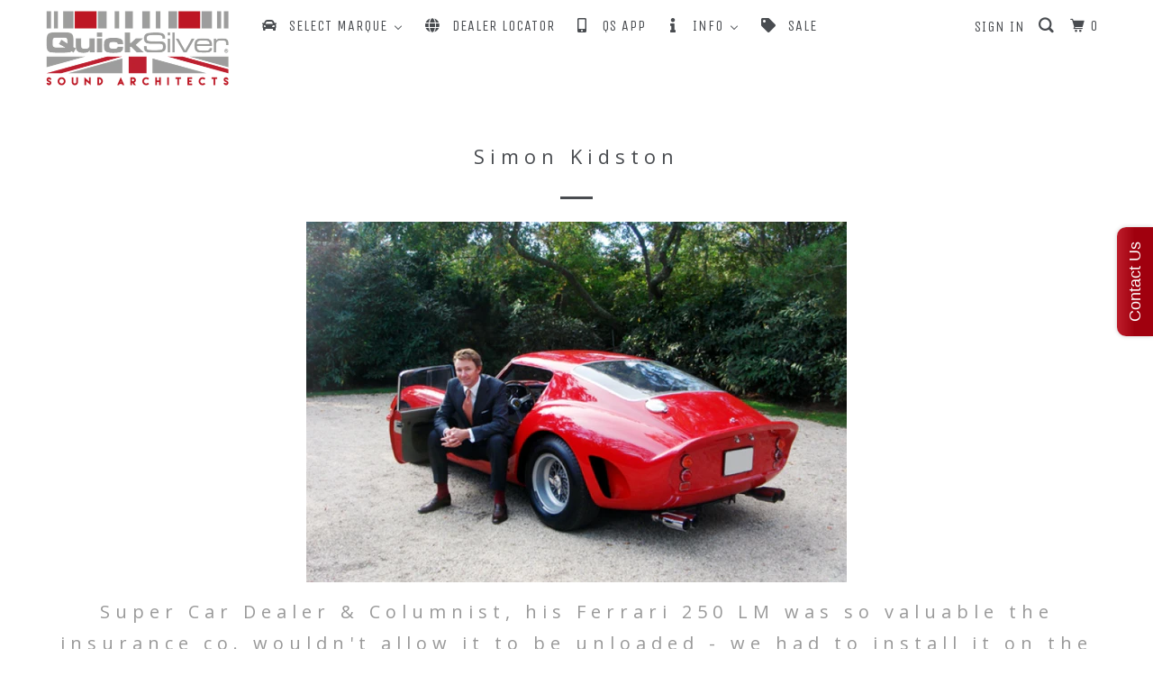

--- FILE ---
content_type: text/html; charset=utf-8
request_url: https://quicksilverexhausts.store/en-be/pages/simon-kidston
body_size: 21662
content:
<!DOCTYPE html>
<!--[if lt IE 7 ]><html class="ie ie6" lang="en"> <![endif]-->
<!--[if IE 7 ]><html class="ie ie7" lang="en"> <![endif]-->


<!-- Ecommerce by Shopify - https://www.shopify.com/?ref=zagosweden -->
<!-- Proudly developed by ZAGO Sweden - https://www.zago.se/shopify -->



<!--[if IE 8 ]><html class="ie ie8" lang="en"> <![endif]-->
<!--[if IE 9 ]><html class="ie ie9" lang="en"> <![endif]-->
<!--[if (gte IE 10)|!(IE)]><!--><html lang="en"> <!--<![endif]-->
  <head data-test>
    
<meta name="facebook-domain-verification" content="t3s9dm0m8srbm3n8dh29m2c9bbp04f" />
   
  

    
    <meta name="p:domain_verify" content="0d0f505f62e5ee64de28cdfb431cf7e8"/>
    <meta name="google-site-verification" content="H3km6vfB7toElWfGfmGE5z9V06CALDOV1YC0T9pBssc" />
    
    <!-- Pinterest Tag -->
<script>
!function(e){if(!window.pintrk){window.pintrk = function () {
window.pintrk.queue.push(Array.prototype.slice.call(arguments))};var
  n=window.pintrk;n.queue=[],n.version="3.0";var
  t=document.createElement("script");t.async=!0,t.src=e;var
  r=document.getElementsByTagName("script")[0];
  r.parentNode.insertBefore(t,r)}}("https://s.pinimg.com/ct/core.js");
pintrk('load', '2612441910733', {em: '<user_email_address>'});
pintrk('page');
</script>
<noscript>
<img height="1" width="1" style="display:none;" alt=""
  src="https://ct.pinterest.com/v3/?event=init&tid=2612441910733&pd[em]=<hashed_email_address>&noscript=1" />
</noscript>
<!-- end Pinterest Tag -->
    
     
    
    <meta name="google-site-verification" content="i6GBT8tW-mGzy_0VQ41YOiv6avIY8ZjppM357_R03jw" />
    <meta charset="utf-8">
    <meta http-equiv="cleartype" content="on">
    <meta name="robots" content="index,follow">

    
    <title>Simon Kidston - QuickSilver Exhausts</title>

    
      <meta name="description" content="Super Car Dealer &amp;amp; Columnist, his Ferrari 250 LM was so valuable the insurance co. wouldn&#39;t allow it to be unloaded - we had to install it on the truck." />
    

    <!-- Custom Fonts -->
    
      <link href="//fonts.googleapis.com/css?family=.|Unica+One:light,normal,bold|Open+Sans:light,normal,bold|Unica+One:light,normal,bold|Open+Sans:light,normal,bold|Open+Sans:light,normal,bold" rel="stylesheet" type="text/css" />
    

    

<meta name="author" content="QuickSilver Exhausts">
<meta property="og:url" content="https://quicksilverexhausts.store/en-be/pages/simon-kidston">
<meta property="og:site_name" content="QuickSilver Exhausts">


  <meta property="og:type" content="article">
  <meta property="og:title" content="Simon Kidston">
  
  
    
    
    
      <meta property="og:image" content="http://cdn.shopify.com/s/files/1/0848/1940/files/29_main_grande.jpg?702135302732807755">
      <meta property="og:image:secure_url" content="https://cdn.shopify.com/s/files/1/0848/1940/files/29_main_grande.jpg?702135302732807755">
    
  


  <meta property="og:description" content="Super Car Dealer &amp;amp; Columnist, his Ferrari 250 LM was so valuable the insurance co. wouldn&#39;t allow it to be unloaded - we had to install it on the truck.">




  <meta name="twitter:site" content="@QuickSilverEX">

<meta name="twitter:card" content="summary">



    
    

    <!-- Mobile Specific Metas -->
    <meta name="HandheldFriendly" content="True">
    <meta name="MobileOptimized" content="320">
    <meta name="viewport" content="width=device-width,initial-scale=1">
    <meta name="theme-color" content="#ffffff">
    
     
	<!-- Google Tag Manager -->
	<script>(function(w,d,s,l,i){w[l]=w[l]||[];w[l].push({'gtm.start':
	new Date().getTime(),event:'gtm.js'});var f=d.getElementsByTagName(s)[0],
	j=d.createElement(s),dl=l!='dataLayer'?'&l='+l:'';j.async=true;j.src=
	'https://www.googletagmanager.com/gtm.js?id='+i+dl;f.parentNode.insertBefore(j,f);
	})(window,document,'script','dataLayer','GTM-P56G2SF');</script>
	<!-- End Google Tag Manager -->	 


    <!-- Stylesheets for Parallax 3.4.2 -->
    <link href="//quicksilverexhausts.store/cdn/shop/t/17/assets/styles.scss.css?v=134721899376594584021745497096" rel="stylesheet" type="text/css" media="all" />

    
      <link rel="shortcut icon" type="image/x-icon" href="//quicksilverexhausts.store/cdn/shop/files/2025-QuickSilver-32px_32x32.png?v=1734350960">
    

    <link rel="canonical" href="https://quicksilverexhausts.store/en-be/pages/simon-kidston" />

    

    <script src="//quicksilverexhausts.store/cdn/shop/t/17/assets/app.js?v=88282590135755736701745497096" type="text/javascript"></script>

    <!--[if lte IE 8]>
      <link href="//quicksilverexhausts.store/cdn/shop/t/17/assets/ie.css?v=1024305471161636101620719579" rel="stylesheet" type="text/css" media="all" />
      <script src="//quicksilverexhausts.store/cdn/shop/t/17/assets/skrollr.ie.js?v=116292453382836155221620719559" type="text/javascript"></script>
    <![endif]-->

    
  
  <script>window.performance && window.performance.mark && window.performance.mark('shopify.content_for_header.start');</script><meta id="shopify-digital-wallet" name="shopify-digital-wallet" content="/8481940/digital_wallets/dialog">
<link rel="alternate" hreflang="x-default" href="https://quicksilverexhausts.store/pages/simon-kidston">
<link rel="alternate" hreflang="en" href="https://quicksilverexhausts.store/pages/simon-kidston">
<link rel="alternate" hreflang="en-AU" href="https://quicksilverexhausts.store/en-au/pages/simon-kidston">
<link rel="alternate" hreflang="en-BE" href="https://quicksilverexhausts.store/en-be/pages/simon-kidston">
<link rel="alternate" hreflang="en-FR" href="https://quicksilverexhausts.store/en-fr/pages/simon-kidston">
<link rel="alternate" hreflang="en-DE" href="https://quicksilverexhausts.store/en-de/pages/simon-kidston">
<script async="async" src="/checkouts/internal/preloads.js?locale=en-BE"></script>
<script id="shopify-features" type="application/json">{"accessToken":"4a69fe4f049274b4de94d849c9cd59d9","betas":["rich-media-storefront-analytics"],"domain":"quicksilverexhausts.store","predictiveSearch":true,"shopId":8481940,"locale":"en"}</script>
<script>var Shopify = Shopify || {};
Shopify.shop = "quicksilver-exhausts.myshopify.com";
Shopify.locale = "en";
Shopify.currency = {"active":"GBP","rate":"1.0"};
Shopify.country = "BE";
Shopify.theme = {"name":"Parallax [MA]","id":120250007594,"schema_name":"Parallax","schema_version":"3.4.2","theme_store_id":null,"role":"main"};
Shopify.theme.handle = "null";
Shopify.theme.style = {"id":null,"handle":null};
Shopify.cdnHost = "quicksilverexhausts.store/cdn";
Shopify.routes = Shopify.routes || {};
Shopify.routes.root = "/en-be/";</script>
<script type="module">!function(o){(o.Shopify=o.Shopify||{}).modules=!0}(window);</script>
<script>!function(o){function n(){var o=[];function n(){o.push(Array.prototype.slice.apply(arguments))}return n.q=o,n}var t=o.Shopify=o.Shopify||{};t.loadFeatures=n(),t.autoloadFeatures=n()}(window);</script>
<script id="shop-js-analytics" type="application/json">{"pageType":"page"}</script>
<script defer="defer" async type="module" src="//quicksilverexhausts.store/cdn/shopifycloud/shop-js/modules/v2/client.init-shop-cart-sync_BApSsMSl.en.esm.js"></script>
<script defer="defer" async type="module" src="//quicksilverexhausts.store/cdn/shopifycloud/shop-js/modules/v2/chunk.common_CBoos6YZ.esm.js"></script>
<script type="module">
  await import("//quicksilverexhausts.store/cdn/shopifycloud/shop-js/modules/v2/client.init-shop-cart-sync_BApSsMSl.en.esm.js");
await import("//quicksilverexhausts.store/cdn/shopifycloud/shop-js/modules/v2/chunk.common_CBoos6YZ.esm.js");

  window.Shopify.SignInWithShop?.initShopCartSync?.({"fedCMEnabled":true,"windoidEnabled":true});

</script>
<script>(function() {
  var isLoaded = false;
  function asyncLoad() {
    if (isLoaded) return;
    isLoaded = true;
    var urls = ["\/\/static.zotabox.com\/c\/e\/ce55a1156987d35bf54da5e9b14e5c32\/widgets.js?shop=quicksilver-exhausts.myshopify.com","https:\/\/formbuilder.hulkapps.com\/skeletopapp.js?shop=quicksilver-exhausts.myshopify.com","https:\/\/s3.amazonaws.com\/pixelpop\/usercontent\/scripts\/8fbdad00-00e4-4880-9077-9409a7ef46aa\/pixelpop.js?shop=quicksilver-exhausts.myshopify.com"];
    for (var i = 0; i < urls.length; i++) {
      var s = document.createElement('script');
      s.type = 'text/javascript';
      s.async = true;
      s.src = urls[i];
      var x = document.getElementsByTagName('script')[0];
      x.parentNode.insertBefore(s, x);
    }
  };
  if(window.attachEvent) {
    window.attachEvent('onload', asyncLoad);
  } else {
    window.addEventListener('load', asyncLoad, false);
  }
})();</script>
<script id="__st">var __st={"a":8481940,"offset":0,"reqid":"8d8b6329-5ba7-4e1b-88d2-8c3ee46142ac-1768900221","pageurl":"quicksilverexhausts.store\/en-be\/pages\/simon-kidston","s":"pages-52792129","u":"419b3b91f864","p":"page","rtyp":"page","rid":52792129};</script>
<script>window.ShopifyPaypalV4VisibilityTracking = true;</script>
<script id="captcha-bootstrap">!function(){'use strict';const t='contact',e='account',n='new_comment',o=[[t,t],['blogs',n],['comments',n],[t,'customer']],c=[[e,'customer_login'],[e,'guest_login'],[e,'recover_customer_password'],[e,'create_customer']],r=t=>t.map((([t,e])=>`form[action*='/${t}']:not([data-nocaptcha='true']) input[name='form_type'][value='${e}']`)).join(','),a=t=>()=>t?[...document.querySelectorAll(t)].map((t=>t.form)):[];function s(){const t=[...o],e=r(t);return a(e)}const i='password',u='form_key',d=['recaptcha-v3-token','g-recaptcha-response','h-captcha-response',i],f=()=>{try{return window.sessionStorage}catch{return}},m='__shopify_v',_=t=>t.elements[u];function p(t,e,n=!1){try{const o=window.sessionStorage,c=JSON.parse(o.getItem(e)),{data:r}=function(t){const{data:e,action:n}=t;return t[m]||n?{data:e,action:n}:{data:t,action:n}}(c);for(const[e,n]of Object.entries(r))t.elements[e]&&(t.elements[e].value=n);n&&o.removeItem(e)}catch(o){console.error('form repopulation failed',{error:o})}}const l='form_type',E='cptcha';function T(t){t.dataset[E]=!0}const w=window,h=w.document,L='Shopify',v='ce_forms',y='captcha';let A=!1;((t,e)=>{const n=(g='f06e6c50-85a8-45c8-87d0-21a2b65856fe',I='https://cdn.shopify.com/shopifycloud/storefront-forms-hcaptcha/ce_storefront_forms_captcha_hcaptcha.v1.5.2.iife.js',D={infoText:'Protected by hCaptcha',privacyText:'Privacy',termsText:'Terms'},(t,e,n)=>{const o=w[L][v],c=o.bindForm;if(c)return c(t,g,e,D).then(n);var r;o.q.push([[t,g,e,D],n]),r=I,A||(h.body.append(Object.assign(h.createElement('script'),{id:'captcha-provider',async:!0,src:r})),A=!0)});var g,I,D;w[L]=w[L]||{},w[L][v]=w[L][v]||{},w[L][v].q=[],w[L][y]=w[L][y]||{},w[L][y].protect=function(t,e){n(t,void 0,e),T(t)},Object.freeze(w[L][y]),function(t,e,n,w,h,L){const[v,y,A,g]=function(t,e,n){const i=e?o:[],u=t?c:[],d=[...i,...u],f=r(d),m=r(i),_=r(d.filter((([t,e])=>n.includes(e))));return[a(f),a(m),a(_),s()]}(w,h,L),I=t=>{const e=t.target;return e instanceof HTMLFormElement?e:e&&e.form},D=t=>v().includes(t);t.addEventListener('submit',(t=>{const e=I(t);if(!e)return;const n=D(e)&&!e.dataset.hcaptchaBound&&!e.dataset.recaptchaBound,o=_(e),c=g().includes(e)&&(!o||!o.value);(n||c)&&t.preventDefault(),c&&!n&&(function(t){try{if(!f())return;!function(t){const e=f();if(!e)return;const n=_(t);if(!n)return;const o=n.value;o&&e.removeItem(o)}(t);const e=Array.from(Array(32),(()=>Math.random().toString(36)[2])).join('');!function(t,e){_(t)||t.append(Object.assign(document.createElement('input'),{type:'hidden',name:u})),t.elements[u].value=e}(t,e),function(t,e){const n=f();if(!n)return;const o=[...t.querySelectorAll(`input[type='${i}']`)].map((({name:t})=>t)),c=[...d,...o],r={};for(const[a,s]of new FormData(t).entries())c.includes(a)||(r[a]=s);n.setItem(e,JSON.stringify({[m]:1,action:t.action,data:r}))}(t,e)}catch(e){console.error('failed to persist form',e)}}(e),e.submit())}));const S=(t,e)=>{t&&!t.dataset[E]&&(n(t,e.some((e=>e===t))),T(t))};for(const o of['focusin','change'])t.addEventListener(o,(t=>{const e=I(t);D(e)&&S(e,y())}));const B=e.get('form_key'),M=e.get(l),P=B&&M;t.addEventListener('DOMContentLoaded',(()=>{const t=y();if(P)for(const e of t)e.elements[l].value===M&&p(e,B);[...new Set([...A(),...v().filter((t=>'true'===t.dataset.shopifyCaptcha))])].forEach((e=>S(e,t)))}))}(h,new URLSearchParams(w.location.search),n,t,e,['guest_login'])})(!0,!0)}();</script>
<script integrity="sha256-4kQ18oKyAcykRKYeNunJcIwy7WH5gtpwJnB7kiuLZ1E=" data-source-attribution="shopify.loadfeatures" defer="defer" src="//quicksilverexhausts.store/cdn/shopifycloud/storefront/assets/storefront/load_feature-a0a9edcb.js" crossorigin="anonymous"></script>
<script data-source-attribution="shopify.dynamic_checkout.dynamic.init">var Shopify=Shopify||{};Shopify.PaymentButton=Shopify.PaymentButton||{isStorefrontPortableWallets:!0,init:function(){window.Shopify.PaymentButton.init=function(){};var t=document.createElement("script");t.src="https://quicksilverexhausts.store/cdn/shopifycloud/portable-wallets/latest/portable-wallets.en.js",t.type="module",document.head.appendChild(t)}};
</script>
<script data-source-attribution="shopify.dynamic_checkout.buyer_consent">
  function portableWalletsHideBuyerConsent(e){var t=document.getElementById("shopify-buyer-consent"),n=document.getElementById("shopify-subscription-policy-button");t&&n&&(t.classList.add("hidden"),t.setAttribute("aria-hidden","true"),n.removeEventListener("click",e))}function portableWalletsShowBuyerConsent(e){var t=document.getElementById("shopify-buyer-consent"),n=document.getElementById("shopify-subscription-policy-button");t&&n&&(t.classList.remove("hidden"),t.removeAttribute("aria-hidden"),n.addEventListener("click",e))}window.Shopify?.PaymentButton&&(window.Shopify.PaymentButton.hideBuyerConsent=portableWalletsHideBuyerConsent,window.Shopify.PaymentButton.showBuyerConsent=portableWalletsShowBuyerConsent);
</script>
<script data-source-attribution="shopify.dynamic_checkout.cart.bootstrap">document.addEventListener("DOMContentLoaded",(function(){function t(){return document.querySelector("shopify-accelerated-checkout-cart, shopify-accelerated-checkout")}if(t())Shopify.PaymentButton.init();else{new MutationObserver((function(e,n){t()&&(Shopify.PaymentButton.init(),n.disconnect())})).observe(document.body,{childList:!0,subtree:!0})}}));
</script>

<script>window.performance && window.performance.mark && window.performance.mark('shopify.content_for_header.end');</script>
    
    



    <noscript>
      <style>

        .slides > li:first-child { display: block; }
        .image__fallback {
          width: 100vw;
          display: block !important;
          max-width: 100vw !important;
          margin-bottom: 0;
        }
        .image__fallback + .hsContainer__image {
          display: none !important;
        }
        .hsContainer {
          height: auto !important;
        }
        .no-js-only {
          display: inherit !important;
        }
        .icon-cart.cart-button {
          display: none;
        }
        .lazyload,
        .cart_page_image img {
          opacity: 1;
          -webkit-filter: blur(0);
          filter: blur(0);
        }
        .bcg .hsContent {
          background-color: transparent;
        }
        .animate_right,
        .animate_left,
        .animate_up,
        .animate_down {
          opacity: 1;
        }
        .flexslider .slides>li {
          display: block;
        }
        .product_section .product_form {
          opacity: 1;
        }
        .multi_select,
        form .select {
          display: block !important;
        }
        .swatch_options {
          display: none;
        }
      </style>
    </noscript>

  
<script>
window.mlvedaShopCurrency = "GBP";
window.shopCurrency = "GBP";
window.supported_currencies = "USD CAD AUD GBP EUR INR JPY AED AFN ALL AMD AOA ARS AWG AZN BAM BBD BDT BGN BHD BIF BMD BND BOB BRL BWP BYR BYN BZD CDF CHF CLP CNY COP CRC CVE CZK DJF DKK DOP DZD EGP ERN ETB GEL GHS GNF GTQ GYD HKD HNL HRK HTG HUF IDR ILS IQD IRR ISK JMD JOD KES KHR KMF KRW KWD KZT LBP LKR LRD LYD MAD MDL MGA MKD MMK MOP MUR MXN MYR MZN NAD NGN NIO NOK NPR NZD OMR PAB PEN PHP PKR PLN PYG QAR RON RSD RUB RWF SAR SDG SEK SGD SRD SOS STD SYP THB TND TOP TRY TTD TWD TZS UAH UGX UYU UZS VEF VND XAF XAG XAU XCD XDR XPF XOF YER ZAR ZMW";
</script>
<!-- GS-Inventory Start. Do not change -->


<script async type="text/javascript" src="https://gravity-apps.com/showinventory/js/shopify/gsinventory6367.js?v=db2b9e7db9250900867289513a5da982"></script>
<!-- GS-Inventory End. Do not change  -->
 

 
 
   
<style id="priceBlock">
	 .products .thumbnail .thumbnail__price {
		 visibility: hidden;
	} 
	 .product-template-section .modal_price{
		 visibility: hidden;
	} 
	 .product-template-section .modal_price{
		 visibility: hidden;
	} 
</style>
<script>
try {
	 document.addEventListener("DOMSubtreeModified", function(){
		 var labels1 = document.querySelectorAll(".select");
		 for(let i =0; i<labels1.length; i++) {
			 let ele = labels1[i]; 
			 if(ele.innerHTML.toLowerCase().includes("currencycountry") && ele.style.display != "none"){
				 ele.style.display = "none";
			 }
		}
		 var labels2 = document.querySelectorAll(".swatch");
		 for(let i =0; i<labels2.length; i++) {
			 let ele = labels2[i]; 
			 if(ele.innerHTML.toLowerCase().includes("currencycountry") && ele.style.display != "none"){
				 ele.style.display = "none";
			 }
		}
	});
}catch(error){
	 console.log("Pricing by country -->",error); 
	 let ele = document.getElementById("priceBlock"); 
	 ele.innerHTML = ".products .thumbnail .thumbnail__price {visibility: visible;}.product-template-section .modal_price{visibility: visible;}.product-template-section .modal_price{visibility: visible;}" 
}
</script>

    <script>
      var wsShop = "quicksilver-exhausts.myshopify.com" 
      window.wscc_markets = [];
      
        window.wscc_markets = [];
        
          window.wscc_markets.push({
            country_code:"AF",
            country:"Afghanistan",
            currency_code:"GBP",
            symbol:"£"
          });
        
          window.wscc_markets.push({
            country_code:"AL",
            country:"Albania",
            currency_code:"GBP",
            symbol:"£"
          });
        
          window.wscc_markets.push({
            country_code:"DZ",
            country:"Algeria",
            currency_code:"GBP",
            symbol:"£"
          });
        
          window.wscc_markets.push({
            country_code:"AD",
            country:"Andorra",
            currency_code:"GBP",
            symbol:"£"
          });
        
          window.wscc_markets.push({
            country_code:"AO",
            country:"Angola",
            currency_code:"GBP",
            symbol:"£"
          });
        
          window.wscc_markets.push({
            country_code:"AG",
            country:"Antigua &amp; Barbuda",
            currency_code:"GBP",
            symbol:"£"
          });
        
          window.wscc_markets.push({
            country_code:"AR",
            country:"Argentina",
            currency_code:"GBP",
            symbol:"£"
          });
        
          window.wscc_markets.push({
            country_code:"AM",
            country:"Armenia",
            currency_code:"GBP",
            symbol:"£"
          });
        
          window.wscc_markets.push({
            country_code:"AW",
            country:"Aruba",
            currency_code:"GBP",
            symbol:"£"
          });
        
          window.wscc_markets.push({
            country_code:"AU",
            country:"Australia",
            currency_code:"GBP",
            symbol:"£"
          });
        
          window.wscc_markets.push({
            country_code:"AT",
            country:"Austria",
            currency_code:"GBP",
            symbol:"£"
          });
        
          window.wscc_markets.push({
            country_code:"AZ",
            country:"Azerbaijan",
            currency_code:"GBP",
            symbol:"£"
          });
        
          window.wscc_markets.push({
            country_code:"BS",
            country:"Bahamas",
            currency_code:"GBP",
            symbol:"£"
          });
        
          window.wscc_markets.push({
            country_code:"BH",
            country:"Bahrain",
            currency_code:"GBP",
            symbol:"£"
          });
        
          window.wscc_markets.push({
            country_code:"BD",
            country:"Bangladesh",
            currency_code:"GBP",
            symbol:"£"
          });
        
          window.wscc_markets.push({
            country_code:"BB",
            country:"Barbados",
            currency_code:"GBP",
            symbol:"£"
          });
        
          window.wscc_markets.push({
            country_code:"BY",
            country:"Belarus",
            currency_code:"GBP",
            symbol:"£"
          });
        
          window.wscc_markets.push({
            country_code:"BE",
            country:"Belgium",
            currency_code:"GBP",
            symbol:"£"
          });
        
          window.wscc_markets.push({
            country_code:"BZ",
            country:"Belize",
            currency_code:"GBP",
            symbol:"£"
          });
        
          window.wscc_markets.push({
            country_code:"BM",
            country:"Bermuda",
            currency_code:"GBP",
            symbol:"£"
          });
        
          window.wscc_markets.push({
            country_code:"BO",
            country:"Bolivia",
            currency_code:"GBP",
            symbol:"£"
          });
        
          window.wscc_markets.push({
            country_code:"BA",
            country:"Bosnia &amp; Herzegovina",
            currency_code:"GBP",
            symbol:"£"
          });
        
          window.wscc_markets.push({
            country_code:"BR",
            country:"Brazil",
            currency_code:"GBP",
            symbol:"£"
          });
        
          window.wscc_markets.push({
            country_code:"BN",
            country:"Brunei",
            currency_code:"GBP",
            symbol:"£"
          });
        
          window.wscc_markets.push({
            country_code:"BG",
            country:"Bulgaria",
            currency_code:"GBP",
            symbol:"£"
          });
        
          window.wscc_markets.push({
            country_code:"CM",
            country:"Cameroon",
            currency_code:"GBP",
            symbol:"£"
          });
        
          window.wscc_markets.push({
            country_code:"CA",
            country:"Canada",
            currency_code:"GBP",
            symbol:"£"
          });
        
          window.wscc_markets.push({
            country_code:"KY",
            country:"Cayman Islands",
            currency_code:"GBP",
            symbol:"£"
          });
        
          window.wscc_markets.push({
            country_code:"CL",
            country:"Chile",
            currency_code:"GBP",
            symbol:"£"
          });
        
          window.wscc_markets.push({
            country_code:"CN",
            country:"China",
            currency_code:"GBP",
            symbol:"£"
          });
        
          window.wscc_markets.push({
            country_code:"CO",
            country:"Colombia",
            currency_code:"GBP",
            symbol:"£"
          });
        
          window.wscc_markets.push({
            country_code:"CR",
            country:"Costa Rica",
            currency_code:"GBP",
            symbol:"£"
          });
        
          window.wscc_markets.push({
            country_code:"CI",
            country:"Côte d’Ivoire",
            currency_code:"GBP",
            symbol:"£"
          });
        
          window.wscc_markets.push({
            country_code:"HR",
            country:"Croatia",
            currency_code:"GBP",
            symbol:"£"
          });
        
          window.wscc_markets.push({
            country_code:"CW",
            country:"Curaçao",
            currency_code:"GBP",
            symbol:"£"
          });
        
          window.wscc_markets.push({
            country_code:"CY",
            country:"Cyprus",
            currency_code:"GBP",
            symbol:"£"
          });
        
          window.wscc_markets.push({
            country_code:"CZ",
            country:"Czechia",
            currency_code:"GBP",
            symbol:"£"
          });
        
          window.wscc_markets.push({
            country_code:"DK",
            country:"Denmark",
            currency_code:"GBP",
            symbol:"£"
          });
        
          window.wscc_markets.push({
            country_code:"DM",
            country:"Dominica",
            currency_code:"GBP",
            symbol:"£"
          });
        
          window.wscc_markets.push({
            country_code:"DO",
            country:"Dominican Republic",
            currency_code:"GBP",
            symbol:"£"
          });
        
          window.wscc_markets.push({
            country_code:"EC",
            country:"Ecuador",
            currency_code:"GBP",
            symbol:"£"
          });
        
          window.wscc_markets.push({
            country_code:"EG",
            country:"Egypt",
            currency_code:"GBP",
            symbol:"£"
          });
        
          window.wscc_markets.push({
            country_code:"SV",
            country:"El Salvador",
            currency_code:"GBP",
            symbol:"£"
          });
        
          window.wscc_markets.push({
            country_code:"EE",
            country:"Estonia",
            currency_code:"GBP",
            symbol:"£"
          });
        
          window.wscc_markets.push({
            country_code:"SZ",
            country:"Eswatini",
            currency_code:"GBP",
            symbol:"£"
          });
        
          window.wscc_markets.push({
            country_code:"FJ",
            country:"Fiji",
            currency_code:"GBP",
            symbol:"£"
          });
        
          window.wscc_markets.push({
            country_code:"FI",
            country:"Finland",
            currency_code:"GBP",
            symbol:"£"
          });
        
          window.wscc_markets.push({
            country_code:"FR",
            country:"France",
            currency_code:"GBP",
            symbol:"£"
          });
        
          window.wscc_markets.push({
            country_code:"GM",
            country:"Gambia",
            currency_code:"GBP",
            symbol:"£"
          });
        
          window.wscc_markets.push({
            country_code:"GE",
            country:"Georgia",
            currency_code:"GBP",
            symbol:"£"
          });
        
          window.wscc_markets.push({
            country_code:"DE",
            country:"Germany",
            currency_code:"GBP",
            symbol:"£"
          });
        
          window.wscc_markets.push({
            country_code:"GH",
            country:"Ghana",
            currency_code:"GBP",
            symbol:"£"
          });
        
          window.wscc_markets.push({
            country_code:"GI",
            country:"Gibraltar",
            currency_code:"GBP",
            symbol:"£"
          });
        
          window.wscc_markets.push({
            country_code:"GR",
            country:"Greece",
            currency_code:"GBP",
            symbol:"£"
          });
        
          window.wscc_markets.push({
            country_code:"GL",
            country:"Greenland",
            currency_code:"GBP",
            symbol:"£"
          });
        
          window.wscc_markets.push({
            country_code:"GD",
            country:"Grenada",
            currency_code:"GBP",
            symbol:"£"
          });
        
          window.wscc_markets.push({
            country_code:"GT",
            country:"Guatemala",
            currency_code:"GBP",
            symbol:"£"
          });
        
          window.wscc_markets.push({
            country_code:"GG",
            country:"Guernsey",
            currency_code:"GBP",
            symbol:"£"
          });
        
          window.wscc_markets.push({
            country_code:"GY",
            country:"Guyana",
            currency_code:"GBP",
            symbol:"£"
          });
        
          window.wscc_markets.push({
            country_code:"HT",
            country:"Haiti",
            currency_code:"GBP",
            symbol:"£"
          });
        
          window.wscc_markets.push({
            country_code:"HN",
            country:"Honduras",
            currency_code:"GBP",
            symbol:"£"
          });
        
          window.wscc_markets.push({
            country_code:"HK",
            country:"Hong Kong SAR",
            currency_code:"GBP",
            symbol:"£"
          });
        
          window.wscc_markets.push({
            country_code:"HU",
            country:"Hungary",
            currency_code:"GBP",
            symbol:"£"
          });
        
          window.wscc_markets.push({
            country_code:"IS",
            country:"Iceland",
            currency_code:"GBP",
            symbol:"£"
          });
        
          window.wscc_markets.push({
            country_code:"IN",
            country:"India",
            currency_code:"GBP",
            symbol:"£"
          });
        
          window.wscc_markets.push({
            country_code:"ID",
            country:"Indonesia",
            currency_code:"GBP",
            symbol:"£"
          });
        
          window.wscc_markets.push({
            country_code:"IQ",
            country:"Iraq",
            currency_code:"GBP",
            symbol:"£"
          });
        
          window.wscc_markets.push({
            country_code:"IE",
            country:"Ireland",
            currency_code:"GBP",
            symbol:"£"
          });
        
          window.wscc_markets.push({
            country_code:"IM",
            country:"Isle of Man",
            currency_code:"GBP",
            symbol:"£"
          });
        
          window.wscc_markets.push({
            country_code:"IL",
            country:"Israel",
            currency_code:"GBP",
            symbol:"£"
          });
        
          window.wscc_markets.push({
            country_code:"IT",
            country:"Italy",
            currency_code:"GBP",
            symbol:"£"
          });
        
          window.wscc_markets.push({
            country_code:"JM",
            country:"Jamaica",
            currency_code:"GBP",
            symbol:"£"
          });
        
          window.wscc_markets.push({
            country_code:"JP",
            country:"Japan",
            currency_code:"GBP",
            symbol:"£"
          });
        
          window.wscc_markets.push({
            country_code:"JE",
            country:"Jersey",
            currency_code:"GBP",
            symbol:"£"
          });
        
          window.wscc_markets.push({
            country_code:"JO",
            country:"Jordan",
            currency_code:"GBP",
            symbol:"£"
          });
        
          window.wscc_markets.push({
            country_code:"KZ",
            country:"Kazakhstan",
            currency_code:"GBP",
            symbol:"£"
          });
        
          window.wscc_markets.push({
            country_code:"KE",
            country:"Kenya",
            currency_code:"GBP",
            symbol:"£"
          });
        
          window.wscc_markets.push({
            country_code:"KW",
            country:"Kuwait",
            currency_code:"GBP",
            symbol:"£"
          });
        
          window.wscc_markets.push({
            country_code:"KG",
            country:"Kyrgyzstan",
            currency_code:"GBP",
            symbol:"£"
          });
        
          window.wscc_markets.push({
            country_code:"LA",
            country:"Laos",
            currency_code:"GBP",
            symbol:"£"
          });
        
          window.wscc_markets.push({
            country_code:"LV",
            country:"Latvia",
            currency_code:"GBP",
            symbol:"£"
          });
        
          window.wscc_markets.push({
            country_code:"LB",
            country:"Lebanon",
            currency_code:"GBP",
            symbol:"£"
          });
        
          window.wscc_markets.push({
            country_code:"LR",
            country:"Liberia",
            currency_code:"GBP",
            symbol:"£"
          });
        
          window.wscc_markets.push({
            country_code:"LY",
            country:"Libya",
            currency_code:"GBP",
            symbol:"£"
          });
        
          window.wscc_markets.push({
            country_code:"LI",
            country:"Liechtenstein",
            currency_code:"GBP",
            symbol:"£"
          });
        
          window.wscc_markets.push({
            country_code:"LT",
            country:"Lithuania",
            currency_code:"GBP",
            symbol:"£"
          });
        
          window.wscc_markets.push({
            country_code:"LU",
            country:"Luxembourg",
            currency_code:"GBP",
            symbol:"£"
          });
        
          window.wscc_markets.push({
            country_code:"MO",
            country:"Macao SAR",
            currency_code:"GBP",
            symbol:"£"
          });
        
          window.wscc_markets.push({
            country_code:"MG",
            country:"Madagascar",
            currency_code:"GBP",
            symbol:"£"
          });
        
          window.wscc_markets.push({
            country_code:"MW",
            country:"Malawi",
            currency_code:"GBP",
            symbol:"£"
          });
        
          window.wscc_markets.push({
            country_code:"MY",
            country:"Malaysia",
            currency_code:"GBP",
            symbol:"£"
          });
        
          window.wscc_markets.push({
            country_code:"MV",
            country:"Maldives",
            currency_code:"GBP",
            symbol:"£"
          });
        
          window.wscc_markets.push({
            country_code:"MT",
            country:"Malta",
            currency_code:"GBP",
            symbol:"£"
          });
        
          window.wscc_markets.push({
            country_code:"MU",
            country:"Mauritius",
            currency_code:"GBP",
            symbol:"£"
          });
        
          window.wscc_markets.push({
            country_code:"MX",
            country:"Mexico",
            currency_code:"GBP",
            symbol:"£"
          });
        
          window.wscc_markets.push({
            country_code:"MD",
            country:"Moldova",
            currency_code:"GBP",
            symbol:"£"
          });
        
          window.wscc_markets.push({
            country_code:"MC",
            country:"Monaco",
            currency_code:"GBP",
            symbol:"£"
          });
        
          window.wscc_markets.push({
            country_code:"MN",
            country:"Mongolia",
            currency_code:"GBP",
            symbol:"£"
          });
        
          window.wscc_markets.push({
            country_code:"ME",
            country:"Montenegro",
            currency_code:"GBP",
            symbol:"£"
          });
        
          window.wscc_markets.push({
            country_code:"MA",
            country:"Morocco",
            currency_code:"GBP",
            symbol:"£"
          });
        
          window.wscc_markets.push({
            country_code:"MZ",
            country:"Mozambique",
            currency_code:"GBP",
            symbol:"£"
          });
        
          window.wscc_markets.push({
            country_code:"NA",
            country:"Namibia",
            currency_code:"GBP",
            symbol:"£"
          });
        
          window.wscc_markets.push({
            country_code:"NP",
            country:"Nepal",
            currency_code:"GBP",
            symbol:"£"
          });
        
          window.wscc_markets.push({
            country_code:"NL",
            country:"Netherlands",
            currency_code:"GBP",
            symbol:"£"
          });
        
          window.wscc_markets.push({
            country_code:"NZ",
            country:"New Zealand",
            currency_code:"GBP",
            symbol:"£"
          });
        
          window.wscc_markets.push({
            country_code:"NI",
            country:"Nicaragua",
            currency_code:"GBP",
            symbol:"£"
          });
        
          window.wscc_markets.push({
            country_code:"NE",
            country:"Niger",
            currency_code:"GBP",
            symbol:"£"
          });
        
          window.wscc_markets.push({
            country_code:"NG",
            country:"Nigeria",
            currency_code:"GBP",
            symbol:"£"
          });
        
          window.wscc_markets.push({
            country_code:"MK",
            country:"North Macedonia",
            currency_code:"GBP",
            symbol:"£"
          });
        
          window.wscc_markets.push({
            country_code:"NO",
            country:"Norway",
            currency_code:"GBP",
            symbol:"£"
          });
        
          window.wscc_markets.push({
            country_code:"OM",
            country:"Oman",
            currency_code:"GBP",
            symbol:"£"
          });
        
          window.wscc_markets.push({
            country_code:"PK",
            country:"Pakistan",
            currency_code:"GBP",
            symbol:"£"
          });
        
          window.wscc_markets.push({
            country_code:"PA",
            country:"Panama",
            currency_code:"GBP",
            symbol:"£"
          });
        
          window.wscc_markets.push({
            country_code:"PY",
            country:"Paraguay",
            currency_code:"GBP",
            symbol:"£"
          });
        
          window.wscc_markets.push({
            country_code:"PE",
            country:"Peru",
            currency_code:"GBP",
            symbol:"£"
          });
        
          window.wscc_markets.push({
            country_code:"PH",
            country:"Philippines",
            currency_code:"GBP",
            symbol:"£"
          });
        
          window.wscc_markets.push({
            country_code:"PL",
            country:"Poland",
            currency_code:"GBP",
            symbol:"£"
          });
        
          window.wscc_markets.push({
            country_code:"PT",
            country:"Portugal",
            currency_code:"GBP",
            symbol:"£"
          });
        
          window.wscc_markets.push({
            country_code:"QA",
            country:"Qatar",
            currency_code:"GBP",
            symbol:"£"
          });
        
          window.wscc_markets.push({
            country_code:"RE",
            country:"Réunion",
            currency_code:"GBP",
            symbol:"£"
          });
        
          window.wscc_markets.push({
            country_code:"RO",
            country:"Romania",
            currency_code:"GBP",
            symbol:"£"
          });
        
          window.wscc_markets.push({
            country_code:"RU",
            country:"Russia",
            currency_code:"GBP",
            symbol:"£"
          });
        
          window.wscc_markets.push({
            country_code:"WS",
            country:"Samoa",
            currency_code:"GBP",
            symbol:"£"
          });
        
          window.wscc_markets.push({
            country_code:"SM",
            country:"San Marino",
            currency_code:"GBP",
            symbol:"£"
          });
        
          window.wscc_markets.push({
            country_code:"SA",
            country:"Saudi Arabia",
            currency_code:"GBP",
            symbol:"£"
          });
        
          window.wscc_markets.push({
            country_code:"SN",
            country:"Senegal",
            currency_code:"GBP",
            symbol:"£"
          });
        
          window.wscc_markets.push({
            country_code:"RS",
            country:"Serbia",
            currency_code:"GBP",
            symbol:"£"
          });
        
          window.wscc_markets.push({
            country_code:"SC",
            country:"Seychelles",
            currency_code:"GBP",
            symbol:"£"
          });
        
          window.wscc_markets.push({
            country_code:"SL",
            country:"Sierra Leone",
            currency_code:"GBP",
            symbol:"£"
          });
        
          window.wscc_markets.push({
            country_code:"SG",
            country:"Singapore",
            currency_code:"GBP",
            symbol:"£"
          });
        
          window.wscc_markets.push({
            country_code:"SK",
            country:"Slovakia",
            currency_code:"GBP",
            symbol:"£"
          });
        
          window.wscc_markets.push({
            country_code:"SI",
            country:"Slovenia",
            currency_code:"GBP",
            symbol:"£"
          });
        
          window.wscc_markets.push({
            country_code:"ZA",
            country:"South Africa",
            currency_code:"GBP",
            symbol:"£"
          });
        
          window.wscc_markets.push({
            country_code:"KR",
            country:"South Korea",
            currency_code:"GBP",
            symbol:"£"
          });
        
          window.wscc_markets.push({
            country_code:"ES",
            country:"Spain",
            currency_code:"GBP",
            symbol:"£"
          });
        
          window.wscc_markets.push({
            country_code:"LK",
            country:"Sri Lanka",
            currency_code:"GBP",
            symbol:"£"
          });
        
          window.wscc_markets.push({
            country_code:"KN",
            country:"St. Kitts &amp; Nevis",
            currency_code:"GBP",
            symbol:"£"
          });
        
          window.wscc_markets.push({
            country_code:"LC",
            country:"St. Lucia",
            currency_code:"GBP",
            symbol:"£"
          });
        
          window.wscc_markets.push({
            country_code:"SR",
            country:"Suriname",
            currency_code:"GBP",
            symbol:"£"
          });
        
          window.wscc_markets.push({
            country_code:"SE",
            country:"Sweden",
            currency_code:"GBP",
            symbol:"£"
          });
        
          window.wscc_markets.push({
            country_code:"CH",
            country:"Switzerland",
            currency_code:"GBP",
            symbol:"£"
          });
        
          window.wscc_markets.push({
            country_code:"TW",
            country:"Taiwan",
            currency_code:"GBP",
            symbol:"£"
          });
        
          window.wscc_markets.push({
            country_code:"TJ",
            country:"Tajikistan",
            currency_code:"GBP",
            symbol:"£"
          });
        
          window.wscc_markets.push({
            country_code:"TZ",
            country:"Tanzania",
            currency_code:"GBP",
            symbol:"£"
          });
        
          window.wscc_markets.push({
            country_code:"TH",
            country:"Thailand",
            currency_code:"GBP",
            symbol:"£"
          });
        
          window.wscc_markets.push({
            country_code:"TG",
            country:"Togo",
            currency_code:"GBP",
            symbol:"£"
          });
        
          window.wscc_markets.push({
            country_code:"TO",
            country:"Tonga",
            currency_code:"GBP",
            symbol:"£"
          });
        
          window.wscc_markets.push({
            country_code:"TT",
            country:"Trinidad &amp; Tobago",
            currency_code:"GBP",
            symbol:"£"
          });
        
          window.wscc_markets.push({
            country_code:"TN",
            country:"Tunisia",
            currency_code:"GBP",
            symbol:"£"
          });
        
          window.wscc_markets.push({
            country_code:"TR",
            country:"Türkiye",
            currency_code:"GBP",
            symbol:"£"
          });
        
          window.wscc_markets.push({
            country_code:"TM",
            country:"Turkmenistan",
            currency_code:"GBP",
            symbol:"£"
          });
        
          window.wscc_markets.push({
            country_code:"UG",
            country:"Uganda",
            currency_code:"GBP",
            symbol:"£"
          });
        
          window.wscc_markets.push({
            country_code:"UA",
            country:"Ukraine",
            currency_code:"GBP",
            symbol:"£"
          });
        
          window.wscc_markets.push({
            country_code:"AE",
            country:"United Arab Emirates",
            currency_code:"GBP",
            symbol:"£"
          });
        
          window.wscc_markets.push({
            country_code:"GB",
            country:"United Kingdom",
            currency_code:"GBP",
            symbol:"£"
          });
        
          window.wscc_markets.push({
            country_code:"US",
            country:"United States",
            currency_code:"GBP",
            symbol:"£"
          });
        
          window.wscc_markets.push({
            country_code:"UY",
            country:"Uruguay",
            currency_code:"GBP",
            symbol:"£"
          });
        
          window.wscc_markets.push({
            country_code:"UZ",
            country:"Uzbekistan",
            currency_code:"GBP",
            symbol:"£"
          });
        
          window.wscc_markets.push({
            country_code:"VA",
            country:"Vatican City",
            currency_code:"GBP",
            symbol:"£"
          });
        
          window.wscc_markets.push({
            country_code:"VE",
            country:"Venezuela",
            currency_code:"GBP",
            symbol:"£"
          });
        
          window.wscc_markets.push({
            country_code:"VN",
            country:"Vietnam",
            currency_code:"GBP",
            symbol:"£"
          });
        
          window.wscc_markets.push({
            country_code:"YE",
            country:"Yemen",
            currency_code:"GBP",
            symbol:"£"
          });
        
          window.wscc_markets.push({
            country_code:"ZM",
            country:"Zambia",
            currency_code:"GBP",
            symbol:"£"
          });
        
          window.wscc_markets.push({
            country_code:"ZW",
            country:"Zimbabwe",
            currency_code:"GBP",
            symbol:"£"
          });
        
      
    </script>	 <script defer type="text/javascript" src="https://pricing-by-country-api.webrexstudio.com/pricingbycountry.js?id=63c520eea93ebc6920f1d65e" ></script> 



<!-- BEGIN app block: shopify://apps/buddha-mega-menu-navigation/blocks/megamenu/dbb4ce56-bf86-4830-9b3d-16efbef51c6f -->
<script>
        var productImageAndPrice = [],
            collectionImages = [],
            articleImages = [],
            mmLivIcons = false,
            mmFlipClock = false,
            mmFixesUseJquery = false,
            mmNumMMI = 5,
            mmSchemaTranslation = {},
            mmMenuStrings =  {"menuStrings":{"default":{"Select Marque":"Select Marque","Modern Sports":"Modern Sports","Heritage Collection":"Heritage Collection","Special Projects":"Special Projects","Dealer Locator":"Dealer Locator","QS APP":"QS APP","Info":"Info","News":"News","APP":"APP","Famous Sounds":"Famous Sounds","Renowned Rides":"Renowned Rides","Technology":"Technology","Sport OR Heritage":"Sport OR Heritage","Own Label":"Own Label","FAQs":"FAQs","Sound Architect":"Sound Architect","Sale":"Sale"}},"additional":{"default":{}}} ,
            mmShopLocale = "en",
            mmShopLocaleCollectionsRoute = "/en-be/collections",
            mmSchemaDesignJSON = [{"action":"menu-select","value":"force-mega-menu"},{"action":"design","setting":"vertical_background_color","value":"#be1e2c"},{"action":"design","setting":"vertical_addtocart_background_color","value":"#333333"},{"action":"design","setting":"vertical_countdown_background_color","value":"#333333"},{"action":"design","setting":"vertical_countdown_color","value":"#ffffff"},{"action":"design","setting":"vertical_addtocart_text_color","value":"#ffffff"},{"action":"design","setting":"vertical_price_color","value":"#ffffff"},{"action":"design","setting":"vertical_link_hover_color","value":"#ffffff"},{"action":"design","setting":"vertical_text_color","value":"#ffffff"},{"action":"design","setting":"vertical_font_size","value":"13px"},{"action":"design","setting":"vertical_font_family","value":"Default"},{"action":"design","setting":"countdown_background_color","value":"#333333"},{"action":"design","setting":"countdown_color","value":"#ffffff"},{"action":"design","setting":"addtocart_background_hover_color","value":"#0da19a"},{"action":"design","setting":"addtocart_text_hover_color","value":"#ffffff"},{"action":"design","setting":"addtocart_background_color","value":"#ffffff"},{"action":"design","setting":"addtocart_text_color","value":"#333333"},{"action":"design","setting":"price_color","value":"#0da19a"},{"action":"design","setting":"background_color","value":"#ffffff"},{"action":"design","setting":"background_hover_color","value":"#f9f9f9"},{"action":"design","setting":"text_color","value":"#222222"},{"action":"design","setting":"font_size","value":"13px"},{"action":"design","setting":"font_family","value":"Default"},{"action":"design","setting":"link_hover_color","value":"#be1e2c"}],
            mmDomChangeSkipUl = "",
            buddhaMegaMenuShop = "quicksilver-exhausts.myshopify.com",
            mmWireframeCompression = "0",
            mmExtensionAssetUrl = "https://cdn.shopify.com/extensions/019abe06-4a3f-7763-88da-170e1b54169b/mega-menu-151/assets/";var bestSellersHTML = '';var newestProductsHTML = '';/* get link lists api */
        var linkLists={"main-menu" : {"title":"Main Menu", "items":["/en-be/search","https://quicksilverexhausts.store/pages/dealer-locator-1","https://quicksilverexhausts.store/pages/app","/en-be/collections/sale","/en-be/search",]},"footer" : {"title":"Footer", "items":["/en-be/pages/team","/en-be/pages/history","/en-be/pages/app","/en-be/pages/faqs","/en-be#zbwid-a250fc81","/en-be/policies/privacy-policy","/en-be/policies/refund-policy","/en-be/policies/terms-of-service","/en-be/apps/help-center",]},"all-marques" : {"title":"ALL Marques", "items":["/en-be/collections/ac","/en-be/collections/alfa-romeo","/en-be/collections/alfa-romeo-heritage","/en-be/collections/aston-martin","/en-be/collections/aston-martin-heritage","/en-be/collections/audi","/en-be/collections/bentley","/en-be/collections/bentley-heritage","/en-be/collections/bmw","/en-be/collections/bmw-heritage","/en-be/collections/bugatti","/en-be/collections/citroen","/en-be/collections/de-tomaso","/en-be/collections/ferrari","/en-be/collections/ferrari-heritage","/en-be/collections/ford","/en-be/collections/ford-heritage","/en-be/collections/honda","/en-be/collections/honda-heritage","/en-be/collections/infiniti","/en-be/collections/jaguar","/en-be/collections/jaguar-heritage","/en-be/collections/jenson","/en-be/collections/lamborghini","/en-be/collections/lamborghini-heritage","/en-be/collections/lancia","/en-be/collections/land-rover","/en-be/collections/lexus","/en-be/collections/lotus","/en-be/collections/maserati","/en-be/collections/maserati-heritage","/en-be/collections/mazda","/en-be/collections/mclaren-mercedes","/en-be/collections/mercedes-modern","/en-be/collections/mercedes-heritage","/en-be/collections/mini","/en-be/collections/nissan-modern","/en-be/collections/porsche","/en-be/collections/porsche-heritage","/en-be/collections/landrover","/en-be/collections/range-rover-heritage","/en-be/collections/renault","/en-be/collections/rolls-royce","/en-be/collections/subaru","/en-be/collections/toyota","/en-be/collections/toyota-heritage","/en-be/collections/volkswagen",]},"hidden" : {"title":"HIDDEN Aston Martin", "items":["/en-be/products/cygnet-sport-system-2011-on","/en-be/collections/db9","/en-be/collections/v12-vantage","/en-be/collections/aston-martin-v8-vantage-2005-2011-all","/en-be/collections/dbs","/en-be/collections/virage","/en-be/collections/rapide","/en-be/collections/vanquish-2012-on","/en-be/collections/aston-martin-heritage",]},"heritage" : {"title":"Heritage ALL", "items":["/en-be/collections/ac","/en-be/collections/alfa-romeo-heritage","/en-be/collections/aston-martin-heritage","/en-be/collections/bmw-heritage","/en-be/collections/citroen","/en-be/collections/de-tomaso","/en-be/collections/ferrari-heritage","/en-be/collections/fiat","/en-be/collections/ford-heritage","/en-be/collections/jaguar-heritage","/en-be/collections/lamborghini-heritage","/en-be/collections/lancia","/en-be/collections/maserati-heritage","/en-be/collections/mclaren-heritage","/en-be/collections/mercedes-heritage","/en-be/collections/porsche-heritage","/en-be/collections/range-rover-sport-heritage","/en-be/collections/renault","/en-be/collections/toyota-heritage",]},"aston-martin-modern" : {"title":"Aston Martin Modern", "items":["/en-be/collections/aston-martin-valour","/en-be/collections/aston-martin-v8-vantage-2024","/en-be/collections/aston-martin-db12","/en-be/collections/v12-vantage-2022-on","/en-be/collections/aston-martin-v12-speedster-2021-on","/en-be/collections/aston-martin-dbx","/en-be/collections/aston-martin-dbs","/en-be/collections/vantage-2019","/en-be/collections/aston-martin-db11","/en-be/collections/aston-martin-vanquish","/en-be/collections/aston-martin-v12-vantage","/en-be/collections/aston-martin-v8-vantage","/en-be/collections/dbs","/en-be/collections/aston-martin-db9","/en-be/collections/aston-martin-virage","/en-be/collections/aston-martin-rapide","/en-be/collections/aston-martin-heritage",]},"bentley" : {"title":"Bentley", "items":["/en-be/collections/bentley-bentayga","/en-be/collections/bentley-continental","/en-be/collections/bentley-flying-spur",]},"jaguar-modern" : {"title":"Jaguar Modern", "items":["/en-be/collections/jaguar-f-pace","/en-be/collections/jaguar-f-type","/en-be/collections/jaguar-xe","/en-be/collections/jaguar-xf","/en-be/collections/jaguar-xk","/en-be/collections/jaguar-heritage",]},"modern-sports" : {"title":"Modern Sports", "items":["/en-be/collections/alfa-romeo","/en-be/collections/alpine","/en-be/collections/aston-martin-modern","/en-be/collections/audi","/en-be/collections/bentley","/en-be/collections/bmw","/en-be/collections/bugatti","/en-be/collections/ferrari-modern","/en-be/collections/ford","/en-be/collections/honda","/en-be/collections/infiniti","/en-be/collections/jaguar-modern","/en-be/collections/land-rover","/en-be/collections/lamborghini-modern","/en-be/collections/lexus","/en-be/collections/maserati-modern","/en-be/collections/mclaren-mercedes","/en-be/collections/mercedes-modern","/en-be/collections/mini","/en-be/collections/nissan-modern","/en-be/collections/porsche","/en-be/collections/landrover","/en-be/collections/rolls-royce","/en-be/collections/toyota","/en-be/collections/volkswagen",]},"lamborghini-modern" : {"title":"Lamborghini Modern", "items":["/en-be/collections/lamborghini-revuelto","/en-be/collections/lamborghini-urus","/en-be/collections/lamborghini-huracan","/en-be/collections/lamborghini-aventador","/en-be/collections/lamborghini-gallardo","/en-be/collections/lamborghini-murceilago","/en-be/collections/lamborghini-heritage",]},"mclaren-mercedes" : {"title":"McLaren Modern", "items":["/en-be/collections/mclaren-600lt","/en-be/collections/mclaren-720s","/en-be/collections/675lt","/en-be/collections/mclaren-570gt","/en-be/collections/mclaren-570s","/en-be/collections/mclaren-540c","/en-be/collections/mclaren-650s","/en-be/collections/mclaren-p1","/en-be/collections/mclaren-mp4-12c","/en-be/collections/mclaren-slr-1","/en-be/collections/mclaren-f1",]},"landrover" : {"title":"RANGE ROVER", "items":["/en-be/collections/range-rover","/en-be/collections/range-rover-1","/en-be/collections/range-rover-velar","/en-be/collections/defender",]},"mini" : {"title":"MINI", "items":["/en-be/collections/mini-cooper-s","/en-be/collections/mini-countryman","/en-be/collections/mini-paceman",]},"porsche" : {"title":"Porsche", "items":["/en-be/collections/911-gt2","/en-be/collections/porsche-911-gt3","/en-be/collections/porsche-911-turbo","/en-be/collections/porsche-911-carrera","/en-be/collections/porsche-panamera","/en-be/collections/porsche-heritage",]},"maserati-modern" : {"title":"Maserati Modern", "items":["/en-be/collections/maserati-ghibli","/en-be/collections/maserati-granturismo","/en-be/collections/maserati-quattroporte","/en-be/collections/maserati-heritage",]},"honda" : {"title":"Honda", "items":["/en-be/collections/honda-nsx",]},"alfa-romeo" : {"title":"Alfa Romeo", "items":["/en-be/collections/4c-coupe-and-spider",]},"audi" : {"title":"Audi", "items":["/en-be/collections/audi-r8","/en-be/collections/audi-r8-v10","/en-be/collections/audi-rs-q8",]},"volkswagen" : {"title":"Volkswagen", "items":["/en-be/collections/volkswagen-golf-r","/en-be/collections/volkswagen-transporter",]},"bmw" : {"title":"BMW", "items":["/en-be/collections/bmw-m140i","/en-be/collections/bmw-m240i","/en-be/collections/bmw-m2-f87","/en-be/collections/bmw-m3","/en-be/collections/bmw-m4","/en-be/collections/bmw-i8",]},"bugatti" : {"title":"Bugatti", "items":["/en-be/collections/bugatti-veyron-16-4","/en-be/collections/bugatti-veyron-supersport-and-vitesse",]},"ferrari-modern" : {"title":"Ferrari Modern", "items":["/en-be/collections/ferrari-488","/en-be/collections/ferrari-459","/en-be/collections/ferrari-california","/en-be/collections/ferrari-599","/en-be/collections/ferrari-f12","/en-be/collections/ferrari-f430-1","/en-be/collections/ferrari-612","/en-be/collections/ferrari-812-superfast-and-812-gts","/en-be/collections/ferrari-heritage",]},"ford" : {"title":"Ford", "items":["/en-be/collections/ford-gt","/en-be/collections/ford-gt-2005-2006",]},"infiniti" : {"title":"Infiniti", "items":["/en-be/collections/infiniti-fx50-fx37-qx70",]},"lexus" : {"title":"Lexus", "items":["/en-be/collections/lexus-rc-f-rc-f-carbon",]},"lotus" : {"title":"Lotus", "items":["/en-be/collections/lotus-elise-2","/en-be/collections/lotus-evora-1","/en-be/collections/lotus-exige","/en-be/collections/lotus-heritage",]},"mercedes-modern" : {"title":"Mercedes Modern", "items":["/en-be/collections/amg-gt-gts-gtc","/en-be/collections/g-wagon","/en-be/collections/sl","/en-be/collections/mclaren-slr","/en-be/collections/sls","/en-be/collections/mercedes-heritage",]},"nissan-modern" : {"title":"Nissan", "items":["/en-be/collections/nissan-370z",]},"rolls-royce" : {"title":"Rolls-Royce", "items":["/en-be/collections/rolls-royce-cullinan","/en-be/collections/rolls-royce-dawn","/en-be/collections/rolls-royce-ghost","/en-be/collections/rolls-royce-wraith","/en-be/collections/rolls-royce-heritage",]},"subaru" : {"title":"Subaru", "items":["/en-be/collections/subaru-brz",]},"toyota" : {"title":"Toyota", "items":["/en-be/collections/toyota-yaris",]},"ferrari-heritage" : {"title":"Ferrari Heritage", "items":["/en-be/collections/ferrari-206-gt","/en-be/collections/ferrari-246","/en-be/collections/ferrari-250","/en-be/collections/ferrari-276","/en-be/collections/ferrari-288","/en-be/collections/ferrari-309","/en-be/collections/ferrari-329","/en-be/collections/ferrari-331","/en-be/collections/ferrari-349","/en-be/collections/ferrari-360","/en-be/collections/ferrari-366","/en-be/collections/ferrari-401","/en-be/collections/ferrari-413","/en-be/collections/ferrari-457","/en-be/collections/ferrari-513","/en-be/collections/ferrari-551","/en-be/collections/ferrari-576","/en-be/collections/ferrari-enzo","/en-be/collections/ferrari-f355-1","/en-be/collections/ferrari-f40-1","/en-be/collections/ferrari-mondial-1","/en-be/collections/ferrari-testa-rossa-1","/en-be/collections/ferrari-modern",]},"jaguar-heritage" : {"title":"Jaguar Heritage", "items":["/en-be/collections/jaguar-e-type-1","/en-be/collections/jaguar-xj220","/en-be/collections/jaguar-modern",]},"ac" : {"title":"AC", "items":["/en-be/collections/ac-ace-and-aceca",]},"lamborghini-heritage" : {"title":"Lamborghini Heritage", "items":["/en-be/collections/lamborghini-350-gt-and-400-gt","/en-be/collections/lamborghini-countach-1","/en-be/collections/lamborghini-diablo-1","/en-be/collections/lamborghini-espada-1","/en-be/collections/lamborghini-islero","/en-be/collections/lamborghini-jalpa","/en-be/collections/lamborghini-jarama","/en-be/collections/lamborghini-lm002","/en-be/collections/lamborghini-miura","/en-be/collections/lamborghini-urraco","/en-be/collections/lamborghini-modern",]},"maserati-heritage" : {"title":"Maserati Heritage", "items":["/en-be/collections/maserati-3200gt","/en-be/collections/maserati-3500-gt-and-gti","/en-be/collections/maserati-4200-gt","/en-be/collections/maserati-5000-gt","/en-be/collections/maserati-a6g-54","/en-be/collections/maserati-bora","/en-be/collections/maserati-ghibli-1","/en-be/collections/maserati-indy","/en-be/collections/maserati-khamsin","/en-be/collections/maserati-kyalami","/en-be/collections/maserati-merak","/en-be/collections/maserati-mexico","/en-be/collections/maserati-heritage-mistral","/en-be/collections/maserati-heritage-quattroporte","/en-be/collections/maserati-sebring","/en-be/collections/maserati-modern",]},"aston-martin-heritage" : {"title":"Aston Martin Heritage", "items":["/en-be/collections/aston-martin-db-mk3-1","/en-be/collections/aston-martin-db2-4","/en-be/collections/aston-martin-db4-gt-inc-zagato","/en-be/collections/aston-martin-db5","/en-be/collections/aston-martin-db6","/en-be/collections/aston-martin-db7","/en-be/collections/aston-martin-dbs-2","/en-be/collections/aston-martin-v8-1","/en-be/collections/aston-martin-vanquish-1","/en-be/collections/aston-martin-modern",]},"citroen" : {"title":"Citroen Heritage", "items":["/en-be/collections/citroen-sm",]},"honda-heritage" : {"title":"Honda Heritage", "items":["/en-be/collections/honda-s600","/en-be/collections/honda-s800",]},"jenson" : {"title":"Jenson", "items":["/en-be/collections/jenson-interceptor","/en-be/collections/jenson-ff",]},"lancia" : {"title":"Lancia", "items":["/en-be/collections/lancia-flaminia",]},"lotus-heritage" : {"title":"Lotus Heritage", "items":["/en-be/collections/lotus-europa","/en-be/collections/lotus",]},"porsche-heritage" : {"title":"Porsche Heritage", "items":["/en-be/collections/porsche",]},"mazda" : {"title":"Mazda", "items":["/en-be/collections/mazda-rx7",]},"mclaren-heritage" : {"title":"McLaren Heritage", "items":["/en-be/collections/mclaren-f1-1","/en-be/collections/mclaren-slr-1","/en-be/collections/mclaren-mercedes",]},"mercedes-heritage" : {"title":"Mercedes Heritage", "items":["/en-be/collections/mercedes-w100","/en-be/collections/mercedes-w107","/en-be/collections/mercedes-w108","/en-be/collections/mercedes-w109","/en-be/collections/mercedes-w111","/en-be/collections/mercedes-w113","/en-be/collections/mercedes-w116","/en-be/collections/mercedes-w126","/en-be/collections/mercedes-w198","/en-be/collections/mercedes-w123","/en-be/collections/mercedes-r129","/en-be/collections/mercedes-sl65-amg-black-series-r230","/en-be/collections/slk","/en-be/collections/mercedes-modern",]},"kia" : {"title":"KIA", "items":["/en-be/collections/kia-stinger",]},"land-rover" : {"title":"LAND ROVER", "items":["/en-be/collections/defender","/en-be/collections/range-rover","/en-be/collections/range-rover-1","/en-be/collections/range-rover-velar",]},"alfa-romeo-heritage" : {"title":"Alfa Romeo Heritage", "items":["/en-be/products/alfa-romeo-1900-ti-and-super-sprint-twin-stainless-steel-exhaust-system-1953-59",]},"range-rover-heritage" : {"title":"Range Rover Heritage", "items":["/en-be/products/copy-of-range-rover-sport-5-0-v8-supercharged-sport-exhaust-2009-13","/en-be/collections/landrover",]},"customer-account-main-menu" : {"title":"Customer account main menu", "items":["/en-be","https://shopify.com/8481940/account/orders?locale=en&amp;region_country=BE",]},};/*ENDPARSE*/

        linkLists["force-mega-menu"]={};linkLists["force-mega-menu"].title="Parallax Theme - Mega Menu";linkLists["force-mega-menu"].items=[1];

        /* set product prices *//* get the collection images *//* get the article images *//* customer fixes */
        var mmThemeFixesBeforeInit = function(){loadMegaMenuTries=0;}; var mmThemeFixesBefore = function(){ var firstMmPanel = true; mmForEach(document, "#nav>.mm-panels>.mm-panel", function(el){ if (firstMmPanel) { firstMmPanel = false; el.classList.remove("mm-hidden"); el.classList.remove("mm-subopened"); } else { el.parentElement.removeChild(el); } }); if (selectedMenu=="force-mega-menu" && tempMenuObject.u.matches(".menu") && tempMenuObject.u.matches(".align_left,.center,.align_right")) { tempMenuObject.skipCheck = true; tempMenuObject.forceMenu = true; tempMenuObject.liClasses = ""; tempMenuObject.aClasses = "top-link active"; tempMenuObject.liItems = tempMenuObject.u.children; } else if (selectedMenu=="force-mega-menu" && tempMenuObject.u.matches("#mm-0, #nav .mm-listview")) { tempMenuObject.forceMenu = true; tempMenuObject.skipCheck = true; tempMenuObject.liClasses = "mm-selected"; tempMenuObject.aClasses = "current"; tempMenuObject.liItems = mmNot(tempMenuObject.u.children, ".search_link", true); } else if (selectedMenu=="force-mega-menu" && tempMenuObject.u.matches(".header__navigation")) { tempMenuObject.forceMenu = true; tempMenuObject.skipCheck = true; tempMenuObject.liClasses = "header__nav-item"; tempMenuObject.aClasses = ""; tempMenuObject.liItems = tempMenuObject.u.children; } }; var mmThemeFixesAfter = function(){ mmForEach(document, "#mm-0>.buddha-menu-item a, .mm-listview>.buddha-menu-item a", function(el){ el.removeAttribute("href"); }); mmAddStyle(" .mm-panels>.mm-panel {transform: translate3d(0,0,0) !important;} ", "themeScript"); }; 
        

        var mmWireframe = {"html" : "<li class=\"buddha-menu-item\" itemId=\"lM1ga\"  ><a data-href=\"no-link\" href=\"javascript:void(0);\" aria-label=\"Select Marque\" data-no-instant=\"\" onclick=\"return toggleSubmenu(this);\"  ><i class=\"mm-icon static fa fa-car\" aria-hidden=\"true\"></i><span class=\"mm-title\">Select Marque</span><i class=\"mm-arrow mm-angle-down\" aria-hidden=\"true\"></i><span class=\"toggle-menu-btn\" style=\"display:none;\" title=\"Toggle menu\" onclick=\"return toggleSubmenu(this)\"><span class=\"mm-arrow-icon\"><span class=\"bar-one\"></span><span class=\"bar-two\"></span></span></span></a><ul class=\"mm-submenu tree  small mm-last-level\"><li data-href=\"/collections/modern-sports\" href=\"/collections/modern-sports\" aria-label=\"Modern Sports\" data-no-instant=\"\" onclick=\"mmGoToPage(this, event); return false;\"  ><a data-href=\"/collections/modern-sports\" href=\"/collections/modern-sports\" aria-label=\"Modern Sports\" data-no-instant=\"\" onclick=\"mmGoToPage(this, event); return false;\"  ><span class=\"mm-title\">Modern Sports</span></a></li><li data-href=\"/collections/heritage\" href=\"/collections/heritage\" aria-label=\"Heritage Collection\" data-no-instant=\"\" onclick=\"mmGoToPage(this, event); return false;\"  ><a data-href=\"/collections/heritage\" href=\"/collections/heritage\" aria-label=\"Heritage Collection\" data-no-instant=\"\" onclick=\"mmGoToPage(this, event); return false;\"  ><span class=\"mm-title\">Heritage Collection</span></a></li><li data-href=\"/collections/qsp-quicksilver-special-operations-systems\" href=\"/collections/qsp-quicksilver-special-operations-systems\" aria-label=\"Special Projects\" data-no-instant=\"\" onclick=\"mmGoToPage(this, event); return false;\"  ><a data-href=\"/collections/qsp-quicksilver-special-operations-systems\" href=\"/collections/qsp-quicksilver-special-operations-systems\" aria-label=\"Special Projects\" data-no-instant=\"\" onclick=\"mmGoToPage(this, event); return false;\"  ><span class=\"mm-title\">Special Projects</span></a></li></ul></li><li class=\"buddha-menu-item\" itemId=\"j2Hk0\"  ><a data-href=\"/pages/dealer-locator-1\" href=\"/pages/dealer-locator-1\" aria-label=\"Dealer Locator\" data-no-instant=\"\" onclick=\"mmGoToPage(this, event); return false;\"  ><i class=\"mm-icon static fa fa-globe\" aria-hidden=\"true\"></i><span class=\"mm-title\">Dealer Locator</span></a></li><li class=\"buddha-menu-item\" itemId=\"zat2I\"  ><a data-href=\"/pages/app\" href=\"/pages/app\" aria-label=\"QS APP\" data-no-instant=\"\" onclick=\"mmGoToPage(this, event); return false;\"  ><i class=\"mm-icon static fas fa-mobile-alt\" aria-hidden=\"true\"></i><span class=\"mm-title\">QS APP</span></a></li><li class=\"buddha-menu-item\" itemId=\"f76rH\"  ><a data-href=\"/pages/history\" href=\"/pages/history\" aria-label=\"Info\" data-no-instant=\"\" onclick=\"mmGoToPage(this, event); return false;\"  ><i class=\"mm-icon static fa fa-info\" aria-hidden=\"true\"></i><span class=\"mm-title\">Info</span><i class=\"mm-arrow mm-angle-down\" aria-hidden=\"true\"></i><span class=\"toggle-menu-btn\" style=\"display:none;\" title=\"Toggle menu\" onclick=\"return toggleSubmenu(this)\"><span class=\"mm-arrow-icon\"><span class=\"bar-one\"></span><span class=\"bar-two\"></span></span></span></a><ul class=\"mm-submenu tree  small mm-last-level\"><li data-href=\"/blogs/news\" href=\"/blogs/news\" aria-label=\"News\" data-no-instant=\"\" onclick=\"mmGoToPage(this, event); return false;\"  ><a data-href=\"/blogs/news\" href=\"/blogs/news\" aria-label=\"News\" data-no-instant=\"\" onclick=\"mmGoToPage(this, event); return false;\"  ><span class=\"mm-title\">News</span></a></li><li data-href=\"/pages/app\" href=\"/pages/app\" aria-label=\"APP\" data-no-instant=\"\" onclick=\"mmGoToPage(this, event); return false;\"  ><a data-href=\"/pages/app\" href=\"/pages/app\" aria-label=\"APP\" data-no-instant=\"\" onclick=\"mmGoToPage(this, event); return false;\"  ><span class=\"mm-title\">APP</span></a></li><li data-href=\"/pages/copy-of-famous-sounds\" href=\"/pages/copy-of-famous-sounds\" aria-label=\"Famous Sounds\" data-no-instant=\"\" onclick=\"mmGoToPage(this, event); return false;\"  ><a data-href=\"/pages/copy-of-famous-sounds\" href=\"/pages/copy-of-famous-sounds\" aria-label=\"Famous Sounds\" data-no-instant=\"\" onclick=\"mmGoToPage(this, event); return false;\"  ><span class=\"mm-title\">Famous Sounds</span></a></li><li data-href=\"/pages/copy-of-renowned-rides-2\" href=\"/pages/copy-of-renowned-rides-2\" aria-label=\"Renowned Rides\" data-no-instant=\"\" onclick=\"mmGoToPage(this, event); return false;\"  ><a data-href=\"/pages/copy-of-renowned-rides-2\" href=\"/pages/copy-of-renowned-rides-2\" aria-label=\"Renowned Rides\" data-no-instant=\"\" onclick=\"mmGoToPage(this, event); return false;\"  ><span class=\"mm-title\">Renowned Rides</span></a></li><li data-href=\"/pages/technology-beta\" href=\"/pages/technology-beta\" aria-label=\"Technology\" data-no-instant=\"\" onclick=\"mmGoToPage(this, event); return false;\"  ><a data-href=\"/pages/technology-beta\" href=\"/pages/technology-beta\" aria-label=\"Technology\" data-no-instant=\"\" onclick=\"mmGoToPage(this, event); return false;\"  ><span class=\"mm-title\">Technology</span></a></li><li data-href=\"/pages/sport-or-heritage\" href=\"/pages/sport-or-heritage\" aria-label=\"Sport OR Heritage\" data-no-instant=\"\" onclick=\"mmGoToPage(this, event); return false;\"  ><a data-href=\"/pages/sport-or-heritage\" href=\"/pages/sport-or-heritage\" aria-label=\"Sport OR Heritage\" data-no-instant=\"\" onclick=\"mmGoToPage(this, event); return false;\"  ><span class=\"mm-title\">Sport OR Heritage</span></a></li><li data-href=\"/pages/development-own-label\" href=\"/pages/development-own-label\" aria-label=\"Own Label\" data-no-instant=\"\" onclick=\"mmGoToPage(this, event); return false;\"  ><a data-href=\"/pages/development-own-label\" href=\"/pages/development-own-label\" aria-label=\"Own Label\" data-no-instant=\"\" onclick=\"mmGoToPage(this, event); return false;\"  ><span class=\"mm-title\">Own Label</span></a></li><li data-href=\"/pages/faqs\" href=\"/pages/faqs\" aria-label=\"FAQs\" data-no-instant=\"\" onclick=\"mmGoToPage(this, event); return false;\"  ><a data-href=\"/pages/faqs\" href=\"/pages/faqs\" aria-label=\"FAQs\" data-no-instant=\"\" onclick=\"mmGoToPage(this, event); return false;\"  ><span class=\"mm-title\">FAQs</span></a></li><li data-href=\"https://quicksilversoundarchitect.wordpress.com/\" href=\"https://quicksilversoundarchitect.wordpress.com/\" aria-label=\"Sound Architect\" data-no-instant=\"\" onclick=\"mmGoToPage(this, event); return false;\"  ><a data-href=\"https://quicksilversoundarchitect.wordpress.com/\" href=\"https://quicksilversoundarchitect.wordpress.com/\" aria-label=\"Sound Architect\" data-no-instant=\"\" onclick=\"mmGoToPage(this, event); return false;\"  ><span class=\"mm-title\">Sound Architect</span></a></li></ul></li><li class=\"buddha-menu-item\" itemId=\"PbwOB\"  ><a data-href=\"/collections/sale\" href=\"/collections/sale\" aria-label=\"Sale\" data-no-instant=\"\" onclick=\"mmGoToPage(this, event); return false;\"  ><i class=\"mm-icon static fas fa-tag\" aria-hidden=\"true\"></i><span class=\"mm-title\">Sale</span></a></li>" };

        function mmLoadJS(file, async = true) {
            let script = document.createElement("script");
            script.setAttribute("src", file);
            script.setAttribute("data-no-instant", "");
            script.setAttribute("type", "text/javascript");
            script.setAttribute("async", async);
            document.head.appendChild(script);
        }
        function mmLoadCSS(file) {  
            var style = document.createElement('link');
            style.href = file;
            style.type = 'text/css';
            style.rel = 'stylesheet';
            document.head.append(style); 
        }
              
        var mmDisableWhenResIsLowerThan = '';
        var mmLoadResources = (mmDisableWhenResIsLowerThan == '' || mmDisableWhenResIsLowerThan == 0 || (mmDisableWhenResIsLowerThan > 0 && window.innerWidth>=mmDisableWhenResIsLowerThan));
        if (mmLoadResources) {
            /* load resources via js injection */
            mmLoadJS("https://cdn.shopify.com/extensions/019abe06-4a3f-7763-88da-170e1b54169b/mega-menu-151/assets/buddha-megamenu.js");
            
            mmLoadCSS("https://cdn.shopify.com/extensions/019abe06-4a3f-7763-88da-170e1b54169b/mega-menu-151/assets/buddha-megamenu2.css");mmLoadCSS("https://cdn.shopify.com/extensions/019abe06-4a3f-7763-88da-170e1b54169b/mega-menu-151/assets/fontawesome.css");}
    </script><!-- HIDE ORIGINAL MENU --><style id="mmHideOriginalMenuStyle"> .menu.align_left{visibility: hidden !important;} </style>
        <script>
            setTimeout(function(){
                var mmHideStyle  = document.querySelector("#mmHideOriginalMenuStyle");
                if (mmHideStyle) mmHideStyle.parentNode.removeChild(mmHideStyle);
            },10000);
        </script>
<!-- END app block --><link href="https://monorail-edge.shopifysvc.com" rel="dns-prefetch">
<script>(function(){if ("sendBeacon" in navigator && "performance" in window) {try {var session_token_from_headers = performance.getEntriesByType('navigation')[0].serverTiming.find(x => x.name == '_s').description;} catch {var session_token_from_headers = undefined;}var session_cookie_matches = document.cookie.match(/_shopify_s=([^;]*)/);var session_token_from_cookie = session_cookie_matches && session_cookie_matches.length === 2 ? session_cookie_matches[1] : "";var session_token = session_token_from_headers || session_token_from_cookie || "";function handle_abandonment_event(e) {var entries = performance.getEntries().filter(function(entry) {return /monorail-edge.shopifysvc.com/.test(entry.name);});if (!window.abandonment_tracked && entries.length === 0) {window.abandonment_tracked = true;var currentMs = Date.now();var navigation_start = performance.timing.navigationStart;var payload = {shop_id: 8481940,url: window.location.href,navigation_start,duration: currentMs - navigation_start,session_token,page_type: "page"};window.navigator.sendBeacon("https://monorail-edge.shopifysvc.com/v1/produce", JSON.stringify({schema_id: "online_store_buyer_site_abandonment/1.1",payload: payload,metadata: {event_created_at_ms: currentMs,event_sent_at_ms: currentMs}}));}}window.addEventListener('pagehide', handle_abandonment_event);}}());</script>
<script id="web-pixels-manager-setup">(function e(e,d,r,n,o){if(void 0===o&&(o={}),!Boolean(null===(a=null===(i=window.Shopify)||void 0===i?void 0:i.analytics)||void 0===a?void 0:a.replayQueue)){var i,a;window.Shopify=window.Shopify||{};var t=window.Shopify;t.analytics=t.analytics||{};var s=t.analytics;s.replayQueue=[],s.publish=function(e,d,r){return s.replayQueue.push([e,d,r]),!0};try{self.performance.mark("wpm:start")}catch(e){}var l=function(){var e={modern:/Edge?\/(1{2}[4-9]|1[2-9]\d|[2-9]\d{2}|\d{4,})\.\d+(\.\d+|)|Firefox\/(1{2}[4-9]|1[2-9]\d|[2-9]\d{2}|\d{4,})\.\d+(\.\d+|)|Chrom(ium|e)\/(9{2}|\d{3,})\.\d+(\.\d+|)|(Maci|X1{2}).+ Version\/(15\.\d+|(1[6-9]|[2-9]\d|\d{3,})\.\d+)([,.]\d+|)( \(\w+\)|)( Mobile\/\w+|) Safari\/|Chrome.+OPR\/(9{2}|\d{3,})\.\d+\.\d+|(CPU[ +]OS|iPhone[ +]OS|CPU[ +]iPhone|CPU IPhone OS|CPU iPad OS)[ +]+(15[._]\d+|(1[6-9]|[2-9]\d|\d{3,})[._]\d+)([._]\d+|)|Android:?[ /-](13[3-9]|1[4-9]\d|[2-9]\d{2}|\d{4,})(\.\d+|)(\.\d+|)|Android.+Firefox\/(13[5-9]|1[4-9]\d|[2-9]\d{2}|\d{4,})\.\d+(\.\d+|)|Android.+Chrom(ium|e)\/(13[3-9]|1[4-9]\d|[2-9]\d{2}|\d{4,})\.\d+(\.\d+|)|SamsungBrowser\/([2-9]\d|\d{3,})\.\d+/,legacy:/Edge?\/(1[6-9]|[2-9]\d|\d{3,})\.\d+(\.\d+|)|Firefox\/(5[4-9]|[6-9]\d|\d{3,})\.\d+(\.\d+|)|Chrom(ium|e)\/(5[1-9]|[6-9]\d|\d{3,})\.\d+(\.\d+|)([\d.]+$|.*Safari\/(?![\d.]+ Edge\/[\d.]+$))|(Maci|X1{2}).+ Version\/(10\.\d+|(1[1-9]|[2-9]\d|\d{3,})\.\d+)([,.]\d+|)( \(\w+\)|)( Mobile\/\w+|) Safari\/|Chrome.+OPR\/(3[89]|[4-9]\d|\d{3,})\.\d+\.\d+|(CPU[ +]OS|iPhone[ +]OS|CPU[ +]iPhone|CPU IPhone OS|CPU iPad OS)[ +]+(10[._]\d+|(1[1-9]|[2-9]\d|\d{3,})[._]\d+)([._]\d+|)|Android:?[ /-](13[3-9]|1[4-9]\d|[2-9]\d{2}|\d{4,})(\.\d+|)(\.\d+|)|Mobile Safari.+OPR\/([89]\d|\d{3,})\.\d+\.\d+|Android.+Firefox\/(13[5-9]|1[4-9]\d|[2-9]\d{2}|\d{4,})\.\d+(\.\d+|)|Android.+Chrom(ium|e)\/(13[3-9]|1[4-9]\d|[2-9]\d{2}|\d{4,})\.\d+(\.\d+|)|Android.+(UC? ?Browser|UCWEB|U3)[ /]?(15\.([5-9]|\d{2,})|(1[6-9]|[2-9]\d|\d{3,})\.\d+)\.\d+|SamsungBrowser\/(5\.\d+|([6-9]|\d{2,})\.\d+)|Android.+MQ{2}Browser\/(14(\.(9|\d{2,})|)|(1[5-9]|[2-9]\d|\d{3,})(\.\d+|))(\.\d+|)|K[Aa][Ii]OS\/(3\.\d+|([4-9]|\d{2,})\.\d+)(\.\d+|)/},d=e.modern,r=e.legacy,n=navigator.userAgent;return n.match(d)?"modern":n.match(r)?"legacy":"unknown"}(),u="modern"===l?"modern":"legacy",c=(null!=n?n:{modern:"",legacy:""})[u],f=function(e){return[e.baseUrl,"/wpm","/b",e.hashVersion,"modern"===e.buildTarget?"m":"l",".js"].join("")}({baseUrl:d,hashVersion:r,buildTarget:u}),m=function(e){var d=e.version,r=e.bundleTarget,n=e.surface,o=e.pageUrl,i=e.monorailEndpoint;return{emit:function(e){var a=e.status,t=e.errorMsg,s=(new Date).getTime(),l=JSON.stringify({metadata:{event_sent_at_ms:s},events:[{schema_id:"web_pixels_manager_load/3.1",payload:{version:d,bundle_target:r,page_url:o,status:a,surface:n,error_msg:t},metadata:{event_created_at_ms:s}}]});if(!i)return console&&console.warn&&console.warn("[Web Pixels Manager] No Monorail endpoint provided, skipping logging."),!1;try{return self.navigator.sendBeacon.bind(self.navigator)(i,l)}catch(e){}var u=new XMLHttpRequest;try{return u.open("POST",i,!0),u.setRequestHeader("Content-Type","text/plain"),u.send(l),!0}catch(e){return console&&console.warn&&console.warn("[Web Pixels Manager] Got an unhandled error while logging to Monorail."),!1}}}}({version:r,bundleTarget:l,surface:e.surface,pageUrl:self.location.href,monorailEndpoint:e.monorailEndpoint});try{o.browserTarget=l,function(e){var d=e.src,r=e.async,n=void 0===r||r,o=e.onload,i=e.onerror,a=e.sri,t=e.scriptDataAttributes,s=void 0===t?{}:t,l=document.createElement("script"),u=document.querySelector("head"),c=document.querySelector("body");if(l.async=n,l.src=d,a&&(l.integrity=a,l.crossOrigin="anonymous"),s)for(var f in s)if(Object.prototype.hasOwnProperty.call(s,f))try{l.dataset[f]=s[f]}catch(e){}if(o&&l.addEventListener("load",o),i&&l.addEventListener("error",i),u)u.appendChild(l);else{if(!c)throw new Error("Did not find a head or body element to append the script");c.appendChild(l)}}({src:f,async:!0,onload:function(){if(!function(){var e,d;return Boolean(null===(d=null===(e=window.Shopify)||void 0===e?void 0:e.analytics)||void 0===d?void 0:d.initialized)}()){var d=window.webPixelsManager.init(e)||void 0;if(d){var r=window.Shopify.analytics;r.replayQueue.forEach((function(e){var r=e[0],n=e[1],o=e[2];d.publishCustomEvent(r,n,o)})),r.replayQueue=[],r.publish=d.publishCustomEvent,r.visitor=d.visitor,r.initialized=!0}}},onerror:function(){return m.emit({status:"failed",errorMsg:"".concat(f," has failed to load")})},sri:function(e){var d=/^sha384-[A-Za-z0-9+/=]+$/;return"string"==typeof e&&d.test(e)}(c)?c:"",scriptDataAttributes:o}),m.emit({status:"loading"})}catch(e){m.emit({status:"failed",errorMsg:(null==e?void 0:e.message)||"Unknown error"})}}})({shopId: 8481940,storefrontBaseUrl: "https://quicksilverexhausts.store",extensionsBaseUrl: "https://extensions.shopifycdn.com/cdn/shopifycloud/web-pixels-manager",monorailEndpoint: "https://monorail-edge.shopifysvc.com/unstable/produce_batch",surface: "storefront-renderer",enabledBetaFlags: ["2dca8a86"],webPixelsConfigList: [{"id":"949256578","configuration":"{\"config\":\"{\\\"pixel_id\\\":\\\"GT-PHWF9WWZ\\\",\\\"target_country\\\":\\\"GB\\\",\\\"gtag_events\\\":[{\\\"type\\\":\\\"purchase\\\",\\\"action_label\\\":\\\"MC-WFGKRTPCVG\\\"},{\\\"type\\\":\\\"page_view\\\",\\\"action_label\\\":\\\"MC-WFGKRTPCVG\\\"},{\\\"type\\\":\\\"view_item\\\",\\\"action_label\\\":\\\"MC-WFGKRTPCVG\\\"}],\\\"enable_monitoring_mode\\\":false}\"}","eventPayloadVersion":"v1","runtimeContext":"OPEN","scriptVersion":"b2a88bafab3e21179ed38636efcd8a93","type":"APP","apiClientId":1780363,"privacyPurposes":[],"dataSharingAdjustments":{"protectedCustomerApprovalScopes":["read_customer_address","read_customer_email","read_customer_name","read_customer_personal_data","read_customer_phone"]}},{"id":"405995842","configuration":"{\"pixel_id\":\"4046735632036843\",\"pixel_type\":\"facebook_pixel\",\"metaapp_system_user_token\":\"-\"}","eventPayloadVersion":"v1","runtimeContext":"OPEN","scriptVersion":"ca16bc87fe92b6042fbaa3acc2fbdaa6","type":"APP","apiClientId":2329312,"privacyPurposes":["ANALYTICS","MARKETING","SALE_OF_DATA"],"dataSharingAdjustments":{"protectedCustomerApprovalScopes":["read_customer_address","read_customer_email","read_customer_name","read_customer_personal_data","read_customer_phone"]}},{"id":"162070914","eventPayloadVersion":"v1","runtimeContext":"LAX","scriptVersion":"1","type":"CUSTOM","privacyPurposes":["MARKETING"],"name":"Meta pixel (migrated)"},{"id":"175702402","eventPayloadVersion":"v1","runtimeContext":"LAX","scriptVersion":"1","type":"CUSTOM","privacyPurposes":["ANALYTICS"],"name":"Google Analytics tag (migrated)"},{"id":"shopify-app-pixel","configuration":"{}","eventPayloadVersion":"v1","runtimeContext":"STRICT","scriptVersion":"0450","apiClientId":"shopify-pixel","type":"APP","privacyPurposes":["ANALYTICS","MARKETING"]},{"id":"shopify-custom-pixel","eventPayloadVersion":"v1","runtimeContext":"LAX","scriptVersion":"0450","apiClientId":"shopify-pixel","type":"CUSTOM","privacyPurposes":["ANALYTICS","MARKETING"]}],isMerchantRequest: false,initData: {"shop":{"name":"QuickSilver Exhausts","paymentSettings":{"currencyCode":"GBP"},"myshopifyDomain":"quicksilver-exhausts.myshopify.com","countryCode":"GB","storefrontUrl":"https:\/\/quicksilverexhausts.store\/en-be"},"customer":null,"cart":null,"checkout":null,"productVariants":[],"purchasingCompany":null},},"https://quicksilverexhausts.store/cdn","fcfee988w5aeb613cpc8e4bc33m6693e112",{"modern":"","legacy":""},{"shopId":"8481940","storefrontBaseUrl":"https:\/\/quicksilverexhausts.store","extensionBaseUrl":"https:\/\/extensions.shopifycdn.com\/cdn\/shopifycloud\/web-pixels-manager","surface":"storefront-renderer","enabledBetaFlags":"[\"2dca8a86\"]","isMerchantRequest":"false","hashVersion":"fcfee988w5aeb613cpc8e4bc33m6693e112","publish":"custom","events":"[[\"page_viewed\",{}]]"});</script><script>
  window.ShopifyAnalytics = window.ShopifyAnalytics || {};
  window.ShopifyAnalytics.meta = window.ShopifyAnalytics.meta || {};
  window.ShopifyAnalytics.meta.currency = 'GBP';
  var meta = {"page":{"pageType":"page","resourceType":"page","resourceId":52792129,"requestId":"8d8b6329-5ba7-4e1b-88d2-8c3ee46142ac-1768900221"}};
  for (var attr in meta) {
    window.ShopifyAnalytics.meta[attr] = meta[attr];
  }
</script>
<script class="analytics">
  (function () {
    var customDocumentWrite = function(content) {
      var jquery = null;

      if (window.jQuery) {
        jquery = window.jQuery;
      } else if (window.Checkout && window.Checkout.$) {
        jquery = window.Checkout.$;
      }

      if (jquery) {
        jquery('body').append(content);
      }
    };

    var hasLoggedConversion = function(token) {
      if (token) {
        return document.cookie.indexOf('loggedConversion=' + token) !== -1;
      }
      return false;
    }

    var setCookieIfConversion = function(token) {
      if (token) {
        var twoMonthsFromNow = new Date(Date.now());
        twoMonthsFromNow.setMonth(twoMonthsFromNow.getMonth() + 2);

        document.cookie = 'loggedConversion=' + token + '; expires=' + twoMonthsFromNow;
      }
    }

    var trekkie = window.ShopifyAnalytics.lib = window.trekkie = window.trekkie || [];
    if (trekkie.integrations) {
      return;
    }
    trekkie.methods = [
      'identify',
      'page',
      'ready',
      'track',
      'trackForm',
      'trackLink'
    ];
    trekkie.factory = function(method) {
      return function() {
        var args = Array.prototype.slice.call(arguments);
        args.unshift(method);
        trekkie.push(args);
        return trekkie;
      };
    };
    for (var i = 0; i < trekkie.methods.length; i++) {
      var key = trekkie.methods[i];
      trekkie[key] = trekkie.factory(key);
    }
    trekkie.load = function(config) {
      trekkie.config = config || {};
      trekkie.config.initialDocumentCookie = document.cookie;
      var first = document.getElementsByTagName('script')[0];
      var script = document.createElement('script');
      script.type = 'text/javascript';
      script.onerror = function(e) {
        var scriptFallback = document.createElement('script');
        scriptFallback.type = 'text/javascript';
        scriptFallback.onerror = function(error) {
                var Monorail = {
      produce: function produce(monorailDomain, schemaId, payload) {
        var currentMs = new Date().getTime();
        var event = {
          schema_id: schemaId,
          payload: payload,
          metadata: {
            event_created_at_ms: currentMs,
            event_sent_at_ms: currentMs
          }
        };
        return Monorail.sendRequest("https://" + monorailDomain + "/v1/produce", JSON.stringify(event));
      },
      sendRequest: function sendRequest(endpointUrl, payload) {
        // Try the sendBeacon API
        if (window && window.navigator && typeof window.navigator.sendBeacon === 'function' && typeof window.Blob === 'function' && !Monorail.isIos12()) {
          var blobData = new window.Blob([payload], {
            type: 'text/plain'
          });

          if (window.navigator.sendBeacon(endpointUrl, blobData)) {
            return true;
          } // sendBeacon was not successful

        } // XHR beacon

        var xhr = new XMLHttpRequest();

        try {
          xhr.open('POST', endpointUrl);
          xhr.setRequestHeader('Content-Type', 'text/plain');
          xhr.send(payload);
        } catch (e) {
          console.log(e);
        }

        return false;
      },
      isIos12: function isIos12() {
        return window.navigator.userAgent.lastIndexOf('iPhone; CPU iPhone OS 12_') !== -1 || window.navigator.userAgent.lastIndexOf('iPad; CPU OS 12_') !== -1;
      }
    };
    Monorail.produce('monorail-edge.shopifysvc.com',
      'trekkie_storefront_load_errors/1.1',
      {shop_id: 8481940,
      theme_id: 120250007594,
      app_name: "storefront",
      context_url: window.location.href,
      source_url: "//quicksilverexhausts.store/cdn/s/trekkie.storefront.cd680fe47e6c39ca5d5df5f0a32d569bc48c0f27.min.js"});

        };
        scriptFallback.async = true;
        scriptFallback.src = '//quicksilverexhausts.store/cdn/s/trekkie.storefront.cd680fe47e6c39ca5d5df5f0a32d569bc48c0f27.min.js';
        first.parentNode.insertBefore(scriptFallback, first);
      };
      script.async = true;
      script.src = '//quicksilverexhausts.store/cdn/s/trekkie.storefront.cd680fe47e6c39ca5d5df5f0a32d569bc48c0f27.min.js';
      first.parentNode.insertBefore(script, first);
    };
    trekkie.load(
      {"Trekkie":{"appName":"storefront","development":false,"defaultAttributes":{"shopId":8481940,"isMerchantRequest":null,"themeId":120250007594,"themeCityHash":"13964082411048234798","contentLanguage":"en","currency":"GBP","eventMetadataId":"ef5b25bd-936c-47ed-84f3-548b9714daaf"},"isServerSideCookieWritingEnabled":true,"monorailRegion":"shop_domain","enabledBetaFlags":["65f19447"]},"Session Attribution":{},"S2S":{"facebookCapiEnabled":true,"source":"trekkie-storefront-renderer","apiClientId":580111}}
    );

    var loaded = false;
    trekkie.ready(function() {
      if (loaded) return;
      loaded = true;

      window.ShopifyAnalytics.lib = window.trekkie;

      var originalDocumentWrite = document.write;
      document.write = customDocumentWrite;
      try { window.ShopifyAnalytics.merchantGoogleAnalytics.call(this); } catch(error) {};
      document.write = originalDocumentWrite;

      window.ShopifyAnalytics.lib.page(null,{"pageType":"page","resourceType":"page","resourceId":52792129,"requestId":"8d8b6329-5ba7-4e1b-88d2-8c3ee46142ac-1768900221","shopifyEmitted":true});

      var match = window.location.pathname.match(/checkouts\/(.+)\/(thank_you|post_purchase)/)
      var token = match? match[1]: undefined;
      if (!hasLoggedConversion(token)) {
        setCookieIfConversion(token);
        
      }
    });


        var eventsListenerScript = document.createElement('script');
        eventsListenerScript.async = true;
        eventsListenerScript.src = "//quicksilverexhausts.store/cdn/shopifycloud/storefront/assets/shop_events_listener-3da45d37.js";
        document.getElementsByTagName('head')[0].appendChild(eventsListenerScript);

})();</script>
  <script>
  if (!window.ga || (window.ga && typeof window.ga !== 'function')) {
    window.ga = function ga() {
      (window.ga.q = window.ga.q || []).push(arguments);
      if (window.Shopify && window.Shopify.analytics && typeof window.Shopify.analytics.publish === 'function') {
        window.Shopify.analytics.publish("ga_stub_called", {}, {sendTo: "google_osp_migration"});
      }
      console.error("Shopify's Google Analytics stub called with:", Array.from(arguments), "\nSee https://help.shopify.com/manual/promoting-marketing/pixels/pixel-migration#google for more information.");
    };
    if (window.Shopify && window.Shopify.analytics && typeof window.Shopify.analytics.publish === 'function') {
      window.Shopify.analytics.publish("ga_stub_initialized", {}, {sendTo: "google_osp_migration"});
    }
  }
</script>
<script
  defer
  src="https://quicksilverexhausts.store/cdn/shopifycloud/perf-kit/shopify-perf-kit-3.0.4.min.js"
  data-application="storefront-renderer"
  data-shop-id="8481940"
  data-render-region="gcp-us-east1"
  data-page-type="page"
  data-theme-instance-id="120250007594"
  data-theme-name="Parallax"
  data-theme-version="3.4.2"
  data-monorail-region="shop_domain"
  data-resource-timing-sampling-rate="10"
  data-shs="true"
  data-shs-beacon="true"
  data-shs-export-with-fetch="true"
  data-shs-logs-sample-rate="1"
  data-shs-beacon-endpoint="https://quicksilverexhausts.store/api/collect"
></script>
</head>

  <!-- Begin Exemptify messages -->
  <script>
  
    var m4u_ptxt = "incl. VAT";
    var m4u_ex_vat_postfix_txt = "excl. VAT";</script>
  <!-- End Exemptify messages --><!-- Begin Exemptify price display -->
  <script async src="//www.modules4u.biz/shopify/exemptify/js/fix_prices_v1.js.php?shop=quicksilver-exhausts.myshopify.com&country=GB&vat=20&multi_country=GB&inc_vat_first&style=Y29sb3I6O2ZvbnQtc2l6ZTogMWVtO2ZvbnQtd2VpZ2h0OiBub3JtYWw7&inc_style=Y29sb3I6O2ZvbnQtc2l6ZTogMWVtO2ZvbnQtd2VpZ2h0OiBub3JtYWw7&two_lines&vat_included_setting=true&no_local_id&tax_included=true&shop_currency=GBP&actual_currency=GBP&num_currencies=1&customer_exempt=&current_country=BE"></script>
<!-- End Exemptify price display -->
 

  



  <body class="page "
    data-money-format="<span class=money>£{{amount}}</span>">
  
    <!-- Google Tag Manager (noscript) -->
	<noscript><iframe src="https://www.googletagmanager.com/ns.html?id=GTM-P56G2SF"
	height="0" width="0" style="display:none;visibility:hidden"></iframe></noscript>
	<!-- End Google Tag Manager (noscript) -->

    <div id="content_wrapper">
      <div id="shopify-section-header" class="shopify-section header-section">

<div id="header" class="mm-fixed-top Fixed mobile-header mobile-sticky-header--true" data-search-enabled="true">
  <a href="#nav" class="icon-menu" aria-haspopup="true" aria-label="Menu"><span>Menu</span></a>
  <a href="https://quicksilverexhausts.store" title="QuickSilver Exhausts" class="mobile_logo logo">
    
      <img src="//quicksilverexhausts.store/cdn/shop/files/QuickSilver-Sound-Architects-_Logo_410x.png?v=1701689286" alt="QuickSilver Exhausts" />
    
  </a>
  <a href="#cart" class="icon-cart cart-button right"><span>0</span></a>
</div>

<div class="hidden">
  <div id="nav">
    <ul>
      
        
          <li >
            
              <a href="/en-be/search">Select Marque</a>
            
            <ul>
              
                
                  <li ><a href="/en-be/collections/modern-sports">Modern Sports</a></li>
                
              
                
                  <li ><a href="/en-be/collections/heritage">Heritage Collection</a></li>
                
              
                
                  <li ><a href="https://quicksilverexhausts.store/collections/qsp-quicksilver-special-operations-systems">Special Projects</a></li>
                
              
            </ul>
          </li>
        
      
        
          <li ><a href="https://quicksilverexhausts.store/pages/dealer-locator-1">Dealer Locater</a></li>
        
      
        
          <li ><a href="https://quicksilverexhausts.store/pages/app">QS APP</a></li>
        
      
        
          <li ><a href="/en-be/collections/sale">Sale</a></li>
        
      
        
          <li >
            
              <a href="/en-be/search">Info</a>
            
            <ul>
              
                
                  <li ><a href="/en-be#zbwid-a250fc81">Contact</a></li>
                
              
                
                  <li ><a href="https://quicksilverexhausts.store/pages/app">APP</a></li>
                
              
                
                  <li ><a href="/en-be/blogs/news">News</a></li>
                
              
                
                  <li ><a href="https://quicksilverexhausts.store/pages/copy-of-famous-sounds">Famous Sounds</a></li>
                
              
                
                  <li ><a href="https://quicksilverexhausts.store/pages/copy-of-renowned-rides-2">Renowned Rides</a></li>
                
              
                
                  <li ><a href="https://quicksilverexhausts.store/pages/technology-beta">Technology</a></li>
                
              
                
                  <li ><a href="https://quicksilverexhausts.store/pages/sport-or-heritage">Sport or Heritage</a></li>
                
              
                
                  <li ><a href="https://quicksilverexhausts.store/pages/development-own-label">Own Label</a></li>
                
              
                
                  <li ><a href="https://quicksilverexhausts.store/pages/faqs">FAQs</a></li>
                
              
                
                  <li ><a href="https://quicksilversoundarchitect.wordpress.com/">Sound Architect</a></li>
                
              
            </ul>
          </li>
        
      
      
        
          <li>
            <a href="/en-be/account/login" id="customer_login_link">Sign in</a>
          </li>
        
      
      
    </ul>
  </div>

  <form action="/checkout" method="post" id="cart" onsubmit="wholesaler.createCheckout(event)">
    <ul data-money-format="<span class=money>£{{amount}}</span>" data-shop-currency="GBP" data-shop-name="QuickSilver Exhausts">
      <li class="mm-subtitle"><a class="continue ss-icon" href="#cart"><span class="icon-close"></span></a></li>

      
        <li class="empty_cart">Your Cart is Empty</li>
      
    </ul>
  </form>
</div>



<div class="header
            header-background--false
            header-transparency--true
            sticky-header--true
            
              mm-fixed-top
            
            
            
            
              header_bar
            " data-dropdown-position="below_header">

  <div class="container">
    <div class="three columns logo ">
      <a href="https://quicksilverexhausts.store" title="QuickSilver Exhausts">
        
          
            <img src="//quicksilverexhausts.store/cdn/shop/files/QuickSilver-Sound-Architects-_Logo_410x.png?v=1701689286" alt="QuickSilver Exhausts" class="primary_logo" />
          

          
        
      </a>
    </div>

    <div class="thirteen columns nav mobile_hidden">
      <ul class="menu right">
        
        
          <li class="header-account">
            <a href="/account" title="My Account ">Sign in</a>
          </li>
        
        
          <li class="search">
            <a href="/search" title="Search" id="search-toggle"><span class="icon-search"></span></a>
          </li>
        
        <li class="cart">
          <a href="#cart" class="icon-cart cart-button"><span>0</span></a>
          <a href="/cart" class="icon-cart cart-button no-js-only"><span>0</span></a>
        </li>
      </ul>

      <ul class="menu align_left" role="navigation">
        
        
          

            
            
            
            

            <li class="sub-menu" aria-haspopup="true" aria-expanded="false">
              <a href="/en-be/search" class="dropdown-link ">Select Marque
              <span class="icon-arrow-down"></span></a>
              <div class="dropdown animated fadeIn ">
                <div class="dropdown-links clearfix">
                  <ul>
                    
                    
                    
                      
                      <li><a href="/en-be/collections/modern-sports">Modern Sports</a></li>
                      

                      
                    
                      
                      <li><a href="/en-be/collections/heritage">Heritage Collection</a></li>
                      

                      
                    
                      
                      <li><a href="https://quicksilverexhausts.store/collections/qsp-quicksilver-special-operations-systems">Special Projects</a></li>
                      

                      
                    
                  </ul>
                </div>
              </div>
            </li>
          
        
          
            <li>
              <a href="https://quicksilverexhausts.store/pages/dealer-locator-1" class="top-link ">Dealer Locater</a>
            </li>
          
        
          
            <li>
              <a href="https://quicksilverexhausts.store/pages/app" class="top-link ">QS APP</a>
            </li>
          
        
          
            <li>
              <a href="/en-be/collections/sale" class="top-link ">Sale</a>
            </li>
          
        
          

            
            
            
            

            <li class="sub-menu" aria-haspopup="true" aria-expanded="false">
              <a href="/en-be/search" class="dropdown-link ">Info
              <span class="icon-arrow-down"></span></a>
              <div class="dropdown animated fadeIn ">
                <div class="dropdown-links clearfix">
                  <ul>
                    
                    
                    
                      
                      <li><a href="/en-be#zbwid-a250fc81">Contact</a></li>
                      

                      
                    
                      
                      <li><a href="https://quicksilverexhausts.store/pages/app">APP</a></li>
                      

                      
                    
                      
                      <li><a href="/en-be/blogs/news">News</a></li>
                      

                      
                    
                      
                      <li><a href="https://quicksilverexhausts.store/pages/copy-of-famous-sounds">Famous Sounds</a></li>
                      

                      
                    
                      
                      <li><a href="https://quicksilverexhausts.store/pages/copy-of-renowned-rides-2">Renowned Rides</a></li>
                      

                      
                    
                      
                      <li><a href="https://quicksilverexhausts.store/pages/technology-beta">Technology</a></li>
                      

                      
                    
                      
                      <li><a href="https://quicksilverexhausts.store/pages/sport-or-heritage">Sport or Heritage</a></li>
                      

                      
                    
                      
                      <li><a href="https://quicksilverexhausts.store/pages/development-own-label">Own Label</a></li>
                      

                      
                    
                      
                      <li><a href="https://quicksilverexhausts.store/pages/faqs">FAQs</a></li>
                      

                      
                    
                      
                      <li><a href="https://quicksilversoundarchitect.wordpress.com/">Sound Architect</a></li>
                      

                      
                        
                        </ul>
                        <ul>
                      
                    
                  </ul>
                </div>
              </div>
            </li>
          
        
      </ul>
    </div>

  </div>
</div>

<style>
  div.promo_banner {
    background-color: #be1e2c;
    color: #ffffff;
  }
  div.promo_banner a {
    color: #ffffff;
  }
  div.logo img {
    width: 205px;
    max-width: 100%;
    max-height: 200px;
    display: block;
  }
  .mm-title img {
    max-width: 100%;
    max-height: 60px;
  }
  .header div.logo a {
    padding-top: 5px;
    padding-bottom: 5px;
  }
  
    .nav ul.menu {
      padding-top: 0px;
    }
  

  div.content {
    padding: 150px 0px 0px 0px;
  }

  @media only screen and (max-width: 798px) {
    div.content {
      padding-top: 20px;
    }
  }

  

</style>


</div>

      <div class="global-wrapper">
        <div class="container main content main-wrapper">
  <div class="sixteen columns page clearfix">
    <h1 class="center">
      Simon Kidston
    </h1>
    <div class="feature_divider"></div>

    <div>
      

  <div style="text-align: center;"><img alt="" src="//cdn.shopify.com/s/files/1/0848/1940/files/29_main_grande.jpg?702135302732807755" style="display: block; margin-left: auto; margin-right: auto; float: none;"></div>
<div style="text-align: center;"></div>
<h3 style="text-align: center;"><span style="color: #999999;"></span></h3>
<h3 style="text-align: center;"><span style="color: #999999;">Super Car Dealer &amp; Columnist, his Ferrari 250 LM was so valuable the insurance co. wouldn't allow it to be unloaded - we had to install it on the truck.</span></h3>

    </div>
  </div>
</div>

      </div>

      
      <div id="shopify-section-footer" class="shopify-section footer-template-section"><div class="footer">
  <div class="container">

    <div class="seven columns">
      
        <h6>Follow</h6>
        <div class="js-social-icons">
          <div class="social-icons clearfix">
  
    <a href="https://twitter.com/QuickSilverEX" title="QuickSilver Exhausts on Twitter" class="ss-icon" rel="me" target="_blank">
      <span class="icon-twitter"></span>
    </a>
  

  
    <a href="https://www.facebook.com/QuickSilverExhausts/" title="QuickSilver Exhausts on Facebook" class="ss-icon" rel="me" target="_blank">
      <span class="icon-facebook"></span>
    </a>
  

  

  
    <a href="https://www.youtube.com/user/QuickSilverExhausts" title="QuickSilver Exhausts on YouTube" class="ss-icon" rel="me" target="_blank">
      <span class="icon-youtube"></span>
    </a>
  

  
    <a href="https://vimeo.com/quicksilverexhausts" title="QuickSilver Exhausts on Vimeo" class="ss-icon" rel="me" target="_blank">
      <span class="icon-vimeo"></span>
    </a>
  

  
    <a href="https://uk.pinterest.com/quicksilverman/" title="QuickSilver Exhausts on Pinterest" class="ss-icon" rel="me" target="_blank">
      <span class="icon-pinterest"></span>
    </a>
  

  

  
    <a href="https://www.instagram.com/quicksilverexhausts/" title="QuickSilver Exhausts on Instagram" class="ss-icon" rel="me" target="_blank">
      <span class="icon-instagram"></span>
    </a>
  

  

  

  

  

  
    <a href="mailto:info@quicksilverexhausts.com" title="Email QuickSilver Exhausts" class="ss-icon" target="_blank">
      <span class="icon-mail"></span>
    </a>
  
</div>

        </div>
      
      
        <p><strong>QuickSilver Sound Architects™, The Mill, Units 4-6, Stane Street, Chichester, PO18 0FF, United Kingdom</strong></p>
      
    </div>

    <div class="nine columns">
      
        <ul class="footer_menu">
          
            <li>
              <a href="/en-be/pages/team">Team QuickSilver</a>
            </li>
                        
          
            <li>
              <a href="/en-be/pages/history">About Us</a>
            </li>
                        
          
            <li>
              <a href="/en-be/pages/app">APP</a>
            </li>
                        
          
            <li>
              <a href="/en-be/pages/faqs">FAQs</a>
            </li>
                        
          
            <li>
              <a href="/en-be#zbwid-a250fc81">Contact Us</a>
            </li>
                        
          
            <li>
              <a href="/en-be/policies/privacy-policy">Privacy Policy</a>
            </li>
                        
          
            <li>
              <a href="/en-be/policies/refund-policy">Refund Policy</a>
            </li>
                        
          
            <li>
              <a href="/en-be/policies/terms-of-service">Terms of Service</a>
            </li>
                        
          
            <li>
              <a href="/en-be/apps/help-center">Technical Support</a>
            </li>
                        
          
        </ul>
      

      
        <p>Sign up to get the latest on sales, new releases and more …</p>
        

<div class="newsletter  display-first-name--true display-last-name--true">
  <form method="post" action="/en-be/contact#contact_form" id="contact_form" accept-charset="UTF-8" class="contact-form"><input type="hidden" name="form_type" value="customer" /><input type="hidden" name="utf8" value="✓" />
    

      
        <input type="hidden" name="contact[tags]" value="newsletter"/>
      

      
        <input class="newsletter-half first-name" type="text" name="contact[first_name]" placeholder="First name" />
      
      
        <input class="newsletter-half last-name" type="text" name="contact[last_name]" placeholder="Last name" />
      

      <input type="hidden" name="challenge" value="false" />
      <input type="email" class="contact_email" name="contact[email]" required placeholder="Enter your email address..." />
      <input type='submit' class="action_button sign_up" value="Sign Up" />
    
  </form>
</div>

      

      

      

      <p class="credits">
        &copy; 2026 <a href="/" title="">QuickSilver Exhausts</a>.
        <br />
        

        <a target="_blank" rel="nofollow" href="https://www.shopify.com?utm_campaign=poweredby&amp;utm_medium=shopify&amp;utm_source=onlinestore">Powered by Shopify</a>
      </p>

      
        <div class="payment_methods">
          
        </div>
      
    </div>
  </div>
</div>


</div>

      <div id="search" class="animated">
        <div class="container">
          <div class="ten columns offset-by-three center">
            <form action="/search">
              
                <input type="hidden" name="type" value="product" />
              
              <div class="search-close"><span class="icon-close"></span></div>
              <span class="icon-search search-submit"></span>
              <input type="text" name="q" placeholder="Search QuickSilver Exhausts..." value="" autocapitalize="off" autocomplete="off" autocorrect="off" />
            </form>
          </div>
        </div>
      </div>
    </div>

    
    
  <a id="newsletter" href="#target"></a>
  <span style="display: none;">
   <span id="target">
    

    
      <p class="headline">
        Welcome
      </p>
    

    
      <p>
        <img src="//quicksilverexhausts.store/cdn/shop/files/QuickSilver_Small-37_580x@2x.jpg?v=1719925409" class="lazyload transition-in" />
      </p>
    

    
      <p><strong>Join the team, sit back and get exclusive offers and news.</strong></p>
    

    

    
      

<div class="newsletter  display-first-name--true display-last-name--true">
  <form method="post" action="/en-be/contact#contact_form" id="contact_form" accept-charset="UTF-8" class="contact-form"><input type="hidden" name="form_type" value="customer" /><input type="hidden" name="utf8" value="✓" />
    

      
        <input type="hidden" name="contact[tags]" value="newsletter"/>
      

      
        <input class="newsletter-half first-name" type="text" name="contact[first_name]" placeholder="First name" />
      
      
        <input class="newsletter-half last-name" type="text" name="contact[last_name]" placeholder="Last name" />
      

      <input type="hidden" name="challenge" value="false" />
      <input type="email" class="contact_email" name="contact[email]" required placeholder="Enter your email address..." />
      <input type='submit' class="action_button sign_up" value="Sign Up" />
    
  </form>
</div>

    
    </span>
  </span>

  <script type="text/javascript">
    function openNewsletterPopup() {
      setTimeout( function() {
        $('#newsletter').fancybox({wrapCSS: 'newsletter_popup', padding: [40, 40, 40, 40], scrolling: false, maxWidth: 400, minWidth: 250});
        $('#newsletter').trigger('click');
      },
      20*1000);
    }

    $(function() {
      var popup = $.cookie('popup');
      var cookie_enabled = true;

      if (cookie_enabled && popup == 'open') {
          return false;
      } else if (true || $(window).width() > 768 || $(window).width() == 0) {
        openNewsletterPopup();
      }
      if (cookie_enabled) {
        $.cookie('popup', 'open', { expires: 2 });
      }
    });
  </script>


    
    
  



<!-- spurit_um-added -->
<script>
    var MRParams = {
        "id" : "682d4b49d2c60794d8e279e502396acf",
		        "apiScript" : "//quicksilverexhausts.store/cdn/shopifycloud/storefront/assets/themes_support/api.jquery-7ab1a3a4.js",
        "total_price" : "0",
        "total_quantity" : "0",
        "product" : null
    }
</script>

<!-- /spurit_um-added -->



<script>
    window.appEasyStockData = {
        "options": {"badge":{"active":false,"apply":"productItem","backgroundColor":"#fd6a66","color":"#ffffff","excludeCollections":[],"excludeProducts":[],"fontSize":"12","fontStyle":"normal","fontWeight":"normal","positionProduct":"","positionProductItem":"imageTopRight","shape":"shape5","thresholds":[{"active":true,"emoji":false,"name":"preorder","title":"Preorder only","value":0,"valueCondition":"<"},{"active":true,"emoji":false,"name":"undefined","title":"In Stock","value":"","valueCondition":""},{"active":true,"emoji":false,"name":"out","title":"Preorder only","value":0,"valueCondition":"==="},{"active":true,"emoji":false,"name":"only","title":"Only # Left","value":5,"valueCondition":"<"},{"active":true,"emoji":false,"name":"low","title":"Low Stock","value":15,"valueCondition":"<"},{"active":true,"emoji":false,"name":"in","title":"In Stock","value":15,"valueCondition":">="},{"active":true,"emoji":false,"name":"high","title":"High Stock","value":30,"valueCondition":">="}]},"text":{"active":false,"color":"#be1e2c","emojiBlinkAnimation":false,"excludeCollections":[],"excludeProducts":[],"fontSize":"14","fontStyle":"normal","fontWeight":"bold","positionProduct":"belowTitle","positionProductItem":"","showProgressBar":false,"textAlign":"left","thresholds":[{"active":true,"emoji":true,"name":"preorder","title":"Pre Order","value":0,"valueCondition":"<"},{"active":true,"emoji":true,"name":"undefined","title":"Pre Order","value":"","valueCondition":""},{"active":true,"emoji":true,"name":"out","title":"In Production","value":0,"valueCondition":"==="},{"active":true,"emoji":true,"name":"only","title":"# Remaining","value":3,"valueCondition":"<"},{"active":true,"emoji":true,"name":"low","title":"# Low Stock","value":10,"valueCondition":"<"},{"active":true,"emoji":true,"name":"in","title":"# In Stock","value":10,"valueCondition":">="},{"active":true,"emoji":true,"name":"high","title":"High Stock","value":20,"valueCondition":">="}]}}
    };
</script>
﻿</body>
</html>
 

--- FILE ---
content_type: application/javascript
request_url: https://finsburymedia.com/js/new/calltracking.min.js
body_size: -95
content:
Welcome to Finsbury Media  Visit the Link https://finsburymedia.com/